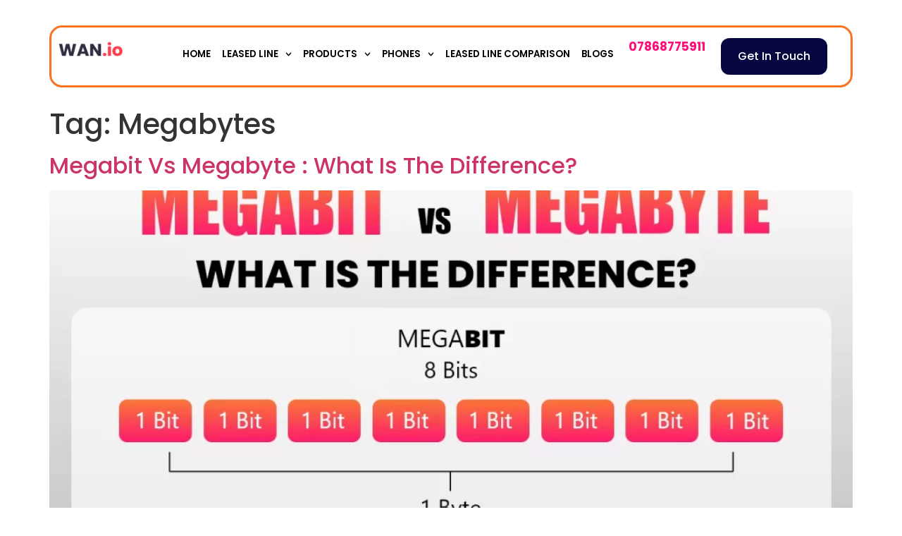

--- FILE ---
content_type: text/html; charset=UTF-8
request_url: https://www.wan.io/tag/megabytes/
body_size: 12629
content:
<!doctype html>
<html dir="ltr" lang="en-US" prefix="og: https://ogp.me/ns#">
<head>
	<meta charset="UTF-8">
	<meta name="viewport" content="width=device-width, initial-scale=1">
	<link rel="profile" href="https://gmpg.org/xfn/11">
	<title>Megabytes - Wan.io</title>

		<!-- All in One SEO 4.9.3 - aioseo.com -->
	<meta name="robots" content="max-image-preview:large" />
	<link rel="canonical" href="https://www.wan.io/tag/megabytes/" />
	<meta name="generator" content="All in One SEO (AIOSEO) 4.9.3" />
		<script type="application/ld+json" class="aioseo-schema">
			{"@context":"https:\/\/schema.org","@graph":[{"@type":"BreadcrumbList","@id":"https:\/\/www.wan.io\/tag\/megabytes\/#breadcrumblist","itemListElement":[{"@type":"ListItem","@id":"https:\/\/www.wan.io#listItem","position":1,"name":"Home","item":"https:\/\/www.wan.io","nextItem":{"@type":"ListItem","@id":"https:\/\/www.wan.io\/tag\/megabytes\/#listItem","name":"Megabytes"}},{"@type":"ListItem","@id":"https:\/\/www.wan.io\/tag\/megabytes\/#listItem","position":2,"name":"Megabytes","previousItem":{"@type":"ListItem","@id":"https:\/\/www.wan.io#listItem","name":"Home"}}]},{"@type":"CollectionPage","@id":"https:\/\/www.wan.io\/tag\/megabytes\/#collectionpage","url":"https:\/\/www.wan.io\/tag\/megabytes\/","name":"Megabytes - Wan.io","inLanguage":"en-US","isPartOf":{"@id":"https:\/\/www.wan.io\/#website"},"breadcrumb":{"@id":"https:\/\/www.wan.io\/tag\/megabytes\/#breadcrumblist"}},{"@type":"Organization","@id":"https:\/\/www.wan.io\/#organization","name":"Wan.io","description":"Broadband & Internet Services","url":"https:\/\/www.wan.io\/"},{"@type":"WebSite","@id":"https:\/\/www.wan.io\/#website","url":"https:\/\/www.wan.io\/","name":"Wan.io","description":"Broadband & Internet Services","inLanguage":"en-US","publisher":{"@id":"https:\/\/www.wan.io\/#organization"}}]}
		</script>
		<!-- All in One SEO -->

<link rel="alternate" type="application/rss+xml" title="Wan.io &raquo; Feed" href="https://www.wan.io/feed/" />
<link rel="alternate" type="application/rss+xml" title="Wan.io &raquo; Comments Feed" href="https://www.wan.io/comments/feed/" />
<link rel="alternate" type="application/rss+xml" title="Wan.io &raquo; Megabytes Tag Feed" href="https://www.wan.io/tag/megabytes/feed/" />
<style id='wp-img-auto-sizes-contain-inline-css'>
img:is([sizes=auto i],[sizes^="auto," i]){contain-intrinsic-size:3000px 1500px}
/*# sourceURL=wp-img-auto-sizes-contain-inline-css */
</style>
<style id='wp-emoji-styles-inline-css'>

	img.wp-smiley, img.emoji {
		display: inline !important;
		border: none !important;
		box-shadow: none !important;
		height: 1em !important;
		width: 1em !important;
		margin: 0 0.07em !important;
		vertical-align: -0.1em !important;
		background: none !important;
		padding: 0 !important;
	}
/*# sourceURL=wp-emoji-styles-inline-css */
</style>
<link rel='stylesheet' id='aioseo/css/src/vue/standalone/blocks/table-of-contents/global.scss-css' href='https://www.wan.io/wp-content/plugins/all-in-one-seo-pack/dist/Lite/assets/css/table-of-contents/global.e90f6d47.css?ver=4.9.3' media='all' />
<style id='global-styles-inline-css'>
:root{--wp--preset--aspect-ratio--square: 1;--wp--preset--aspect-ratio--4-3: 4/3;--wp--preset--aspect-ratio--3-4: 3/4;--wp--preset--aspect-ratio--3-2: 3/2;--wp--preset--aspect-ratio--2-3: 2/3;--wp--preset--aspect-ratio--16-9: 16/9;--wp--preset--aspect-ratio--9-16: 9/16;--wp--preset--color--black: #000000;--wp--preset--color--cyan-bluish-gray: #abb8c3;--wp--preset--color--white: #ffffff;--wp--preset--color--pale-pink: #f78da7;--wp--preset--color--vivid-red: #cf2e2e;--wp--preset--color--luminous-vivid-orange: #ff6900;--wp--preset--color--luminous-vivid-amber: #fcb900;--wp--preset--color--light-green-cyan: #7bdcb5;--wp--preset--color--vivid-green-cyan: #00d084;--wp--preset--color--pale-cyan-blue: #8ed1fc;--wp--preset--color--vivid-cyan-blue: #0693e3;--wp--preset--color--vivid-purple: #9b51e0;--wp--preset--gradient--vivid-cyan-blue-to-vivid-purple: linear-gradient(135deg,rgb(6,147,227) 0%,rgb(155,81,224) 100%);--wp--preset--gradient--light-green-cyan-to-vivid-green-cyan: linear-gradient(135deg,rgb(122,220,180) 0%,rgb(0,208,130) 100%);--wp--preset--gradient--luminous-vivid-amber-to-luminous-vivid-orange: linear-gradient(135deg,rgb(252,185,0) 0%,rgb(255,105,0) 100%);--wp--preset--gradient--luminous-vivid-orange-to-vivid-red: linear-gradient(135deg,rgb(255,105,0) 0%,rgb(207,46,46) 100%);--wp--preset--gradient--very-light-gray-to-cyan-bluish-gray: linear-gradient(135deg,rgb(238,238,238) 0%,rgb(169,184,195) 100%);--wp--preset--gradient--cool-to-warm-spectrum: linear-gradient(135deg,rgb(74,234,220) 0%,rgb(151,120,209) 20%,rgb(207,42,186) 40%,rgb(238,44,130) 60%,rgb(251,105,98) 80%,rgb(254,248,76) 100%);--wp--preset--gradient--blush-light-purple: linear-gradient(135deg,rgb(255,206,236) 0%,rgb(152,150,240) 100%);--wp--preset--gradient--blush-bordeaux: linear-gradient(135deg,rgb(254,205,165) 0%,rgb(254,45,45) 50%,rgb(107,0,62) 100%);--wp--preset--gradient--luminous-dusk: linear-gradient(135deg,rgb(255,203,112) 0%,rgb(199,81,192) 50%,rgb(65,88,208) 100%);--wp--preset--gradient--pale-ocean: linear-gradient(135deg,rgb(255,245,203) 0%,rgb(182,227,212) 50%,rgb(51,167,181) 100%);--wp--preset--gradient--electric-grass: linear-gradient(135deg,rgb(202,248,128) 0%,rgb(113,206,126) 100%);--wp--preset--gradient--midnight: linear-gradient(135deg,rgb(2,3,129) 0%,rgb(40,116,252) 100%);--wp--preset--font-size--small: 13px;--wp--preset--font-size--medium: 20px;--wp--preset--font-size--large: 36px;--wp--preset--font-size--x-large: 42px;--wp--preset--spacing--20: 0.44rem;--wp--preset--spacing--30: 0.67rem;--wp--preset--spacing--40: 1rem;--wp--preset--spacing--50: 1.5rem;--wp--preset--spacing--60: 2.25rem;--wp--preset--spacing--70: 3.38rem;--wp--preset--spacing--80: 5.06rem;--wp--preset--shadow--natural: 6px 6px 9px rgba(0, 0, 0, 0.2);--wp--preset--shadow--deep: 12px 12px 50px rgba(0, 0, 0, 0.4);--wp--preset--shadow--sharp: 6px 6px 0px rgba(0, 0, 0, 0.2);--wp--preset--shadow--outlined: 6px 6px 0px -3px rgb(255, 255, 255), 6px 6px rgb(0, 0, 0);--wp--preset--shadow--crisp: 6px 6px 0px rgb(0, 0, 0);}:root { --wp--style--global--content-size: 800px;--wp--style--global--wide-size: 1200px; }:where(body) { margin: 0; }.wp-site-blocks > .alignleft { float: left; margin-right: 2em; }.wp-site-blocks > .alignright { float: right; margin-left: 2em; }.wp-site-blocks > .aligncenter { justify-content: center; margin-left: auto; margin-right: auto; }:where(.wp-site-blocks) > * { margin-block-start: 24px; margin-block-end: 0; }:where(.wp-site-blocks) > :first-child { margin-block-start: 0; }:where(.wp-site-blocks) > :last-child { margin-block-end: 0; }:root { --wp--style--block-gap: 24px; }:root :where(.is-layout-flow) > :first-child{margin-block-start: 0;}:root :where(.is-layout-flow) > :last-child{margin-block-end: 0;}:root :where(.is-layout-flow) > *{margin-block-start: 24px;margin-block-end: 0;}:root :where(.is-layout-constrained) > :first-child{margin-block-start: 0;}:root :where(.is-layout-constrained) > :last-child{margin-block-end: 0;}:root :where(.is-layout-constrained) > *{margin-block-start: 24px;margin-block-end: 0;}:root :where(.is-layout-flex){gap: 24px;}:root :where(.is-layout-grid){gap: 24px;}.is-layout-flow > .alignleft{float: left;margin-inline-start: 0;margin-inline-end: 2em;}.is-layout-flow > .alignright{float: right;margin-inline-start: 2em;margin-inline-end: 0;}.is-layout-flow > .aligncenter{margin-left: auto !important;margin-right: auto !important;}.is-layout-constrained > .alignleft{float: left;margin-inline-start: 0;margin-inline-end: 2em;}.is-layout-constrained > .alignright{float: right;margin-inline-start: 2em;margin-inline-end: 0;}.is-layout-constrained > .aligncenter{margin-left: auto !important;margin-right: auto !important;}.is-layout-constrained > :where(:not(.alignleft):not(.alignright):not(.alignfull)){max-width: var(--wp--style--global--content-size);margin-left: auto !important;margin-right: auto !important;}.is-layout-constrained > .alignwide{max-width: var(--wp--style--global--wide-size);}body .is-layout-flex{display: flex;}.is-layout-flex{flex-wrap: wrap;align-items: center;}.is-layout-flex > :is(*, div){margin: 0;}body .is-layout-grid{display: grid;}.is-layout-grid > :is(*, div){margin: 0;}body{padding-top: 0px;padding-right: 0px;padding-bottom: 0px;padding-left: 0px;}a:where(:not(.wp-element-button)){text-decoration: underline;}:root :where(.wp-element-button, .wp-block-button__link){background-color: #32373c;border-width: 0;color: #fff;font-family: inherit;font-size: inherit;font-style: inherit;font-weight: inherit;letter-spacing: inherit;line-height: inherit;padding-top: calc(0.667em + 2px);padding-right: calc(1.333em + 2px);padding-bottom: calc(0.667em + 2px);padding-left: calc(1.333em + 2px);text-decoration: none;text-transform: inherit;}.has-black-color{color: var(--wp--preset--color--black) !important;}.has-cyan-bluish-gray-color{color: var(--wp--preset--color--cyan-bluish-gray) !important;}.has-white-color{color: var(--wp--preset--color--white) !important;}.has-pale-pink-color{color: var(--wp--preset--color--pale-pink) !important;}.has-vivid-red-color{color: var(--wp--preset--color--vivid-red) !important;}.has-luminous-vivid-orange-color{color: var(--wp--preset--color--luminous-vivid-orange) !important;}.has-luminous-vivid-amber-color{color: var(--wp--preset--color--luminous-vivid-amber) !important;}.has-light-green-cyan-color{color: var(--wp--preset--color--light-green-cyan) !important;}.has-vivid-green-cyan-color{color: var(--wp--preset--color--vivid-green-cyan) !important;}.has-pale-cyan-blue-color{color: var(--wp--preset--color--pale-cyan-blue) !important;}.has-vivid-cyan-blue-color{color: var(--wp--preset--color--vivid-cyan-blue) !important;}.has-vivid-purple-color{color: var(--wp--preset--color--vivid-purple) !important;}.has-black-background-color{background-color: var(--wp--preset--color--black) !important;}.has-cyan-bluish-gray-background-color{background-color: var(--wp--preset--color--cyan-bluish-gray) !important;}.has-white-background-color{background-color: var(--wp--preset--color--white) !important;}.has-pale-pink-background-color{background-color: var(--wp--preset--color--pale-pink) !important;}.has-vivid-red-background-color{background-color: var(--wp--preset--color--vivid-red) !important;}.has-luminous-vivid-orange-background-color{background-color: var(--wp--preset--color--luminous-vivid-orange) !important;}.has-luminous-vivid-amber-background-color{background-color: var(--wp--preset--color--luminous-vivid-amber) !important;}.has-light-green-cyan-background-color{background-color: var(--wp--preset--color--light-green-cyan) !important;}.has-vivid-green-cyan-background-color{background-color: var(--wp--preset--color--vivid-green-cyan) !important;}.has-pale-cyan-blue-background-color{background-color: var(--wp--preset--color--pale-cyan-blue) !important;}.has-vivid-cyan-blue-background-color{background-color: var(--wp--preset--color--vivid-cyan-blue) !important;}.has-vivid-purple-background-color{background-color: var(--wp--preset--color--vivid-purple) !important;}.has-black-border-color{border-color: var(--wp--preset--color--black) !important;}.has-cyan-bluish-gray-border-color{border-color: var(--wp--preset--color--cyan-bluish-gray) !important;}.has-white-border-color{border-color: var(--wp--preset--color--white) !important;}.has-pale-pink-border-color{border-color: var(--wp--preset--color--pale-pink) !important;}.has-vivid-red-border-color{border-color: var(--wp--preset--color--vivid-red) !important;}.has-luminous-vivid-orange-border-color{border-color: var(--wp--preset--color--luminous-vivid-orange) !important;}.has-luminous-vivid-amber-border-color{border-color: var(--wp--preset--color--luminous-vivid-amber) !important;}.has-light-green-cyan-border-color{border-color: var(--wp--preset--color--light-green-cyan) !important;}.has-vivid-green-cyan-border-color{border-color: var(--wp--preset--color--vivid-green-cyan) !important;}.has-pale-cyan-blue-border-color{border-color: var(--wp--preset--color--pale-cyan-blue) !important;}.has-vivid-cyan-blue-border-color{border-color: var(--wp--preset--color--vivid-cyan-blue) !important;}.has-vivid-purple-border-color{border-color: var(--wp--preset--color--vivid-purple) !important;}.has-vivid-cyan-blue-to-vivid-purple-gradient-background{background: var(--wp--preset--gradient--vivid-cyan-blue-to-vivid-purple) !important;}.has-light-green-cyan-to-vivid-green-cyan-gradient-background{background: var(--wp--preset--gradient--light-green-cyan-to-vivid-green-cyan) !important;}.has-luminous-vivid-amber-to-luminous-vivid-orange-gradient-background{background: var(--wp--preset--gradient--luminous-vivid-amber-to-luminous-vivid-orange) !important;}.has-luminous-vivid-orange-to-vivid-red-gradient-background{background: var(--wp--preset--gradient--luminous-vivid-orange-to-vivid-red) !important;}.has-very-light-gray-to-cyan-bluish-gray-gradient-background{background: var(--wp--preset--gradient--very-light-gray-to-cyan-bluish-gray) !important;}.has-cool-to-warm-spectrum-gradient-background{background: var(--wp--preset--gradient--cool-to-warm-spectrum) !important;}.has-blush-light-purple-gradient-background{background: var(--wp--preset--gradient--blush-light-purple) !important;}.has-blush-bordeaux-gradient-background{background: var(--wp--preset--gradient--blush-bordeaux) !important;}.has-luminous-dusk-gradient-background{background: var(--wp--preset--gradient--luminous-dusk) !important;}.has-pale-ocean-gradient-background{background: var(--wp--preset--gradient--pale-ocean) !important;}.has-electric-grass-gradient-background{background: var(--wp--preset--gradient--electric-grass) !important;}.has-midnight-gradient-background{background: var(--wp--preset--gradient--midnight) !important;}.has-small-font-size{font-size: var(--wp--preset--font-size--small) !important;}.has-medium-font-size{font-size: var(--wp--preset--font-size--medium) !important;}.has-large-font-size{font-size: var(--wp--preset--font-size--large) !important;}.has-x-large-font-size{font-size: var(--wp--preset--font-size--x-large) !important;}
:root :where(.wp-block-pullquote){font-size: 1.5em;line-height: 1.6;}
/*# sourceURL=global-styles-inline-css */
</style>
<link rel='stylesheet' id='hello-elementor-css' href='https://www.wan.io/wp-content/themes/hello-elementor/assets/css/reset.css?ver=3.4.5' media='all' />
<link rel='stylesheet' id='hello-elementor-theme-style-css' href='https://www.wan.io/wp-content/themes/hello-elementor/assets/css/theme.css?ver=3.4.5' media='all' />
<link rel='stylesheet' id='hello-elementor-header-footer-css' href='https://www.wan.io/wp-content/themes/hello-elementor/assets/css/header-footer.css?ver=3.4.5' media='all' />
<link rel='stylesheet' id='elementor-frontend-css' href='https://www.wan.io/wp-content/plugins/elementor/assets/css/frontend.min.css?ver=3.34.1' media='all' />
<link rel='stylesheet' id='elementor-post-6-css' href='https://www.wan.io/wp-content/uploads/elementor/css/post-6.css?ver=1768820541' media='all' />
<link rel='stylesheet' id='widget-image-css' href='https://www.wan.io/wp-content/plugins/elementor/assets/css/widget-image.min.css?ver=3.34.1' media='all' />
<link rel='stylesheet' id='widget-nav-menu-css' href='https://www.wan.io/wp-content/plugins/elementor-pro/assets/css/widget-nav-menu.min.css?ver=3.34.0' media='all' />
<link rel='stylesheet' id='widget-icon-list-css' href='https://www.wan.io/wp-content/plugins/elementor/assets/css/widget-icon-list.min.css?ver=3.34.1' media='all' />
<link rel='stylesheet' id='e-sticky-css' href='https://www.wan.io/wp-content/plugins/elementor-pro/assets/css/modules/sticky.min.css?ver=3.34.0' media='all' />
<link rel='stylesheet' id='widget-heading-css' href='https://www.wan.io/wp-content/plugins/elementor/assets/css/widget-heading.min.css?ver=3.34.1' media='all' />
<link rel='stylesheet' id='elementor-post-180-css' href='https://www.wan.io/wp-content/uploads/elementor/css/post-180.css?ver=1768820543' media='all' />
<link rel='stylesheet' id='elementor-post-218-css' href='https://www.wan.io/wp-content/uploads/elementor/css/post-218.css?ver=1768820543' media='all' />
<link rel='stylesheet' id='eael-general-css' href='https://www.wan.io/wp-content/plugins/essential-addons-for-elementor-lite/assets/front-end/css/view/general.min.css?ver=6.5.7' media='all' />
<link rel='stylesheet' id='elementor-gf-local-poppins-css' href='https://www.wan.io/wp-content/uploads/elementor/google-fonts/css/poppins.css?ver=1742387938' media='all' />
<script src="https://www.wan.io/wp-includes/js/jquery/jquery.min.js?ver=3.7.1" id="jquery-core-js"></script>
<script src="https://www.wan.io/wp-includes/js/jquery/jquery-migrate.min.js?ver=3.4.1" id="jquery-migrate-js"></script>
<link rel="https://api.w.org/" href="https://www.wan.io/wp-json/" /><link rel="alternate" title="JSON" type="application/json" href="https://www.wan.io/wp-json/wp/v2/tags/617" /><link rel="EditURI" type="application/rsd+xml" title="RSD" href="https://www.wan.io/xmlrpc.php?rsd" />
<meta name="generator" content="WordPress 6.9" />
<!-- Global site tag (gtag.js) - Google Analytics -->
<meta name="google-site-verification" content="GR5vZmzariuD_wkZ24Imd3XzTrjyzfIHvEPwvFkxMcI" />
<script>
  window.dataLayer = window.dataLayer || [];
  function gtag(){dataLayer.push(arguments);}
  gtag('js', new Date());

  gtag('config', 'UA-201233607-1');
</script>




<style>
 	.elementor-widget-text-editor p  a{
		color: #FD0F79;
		font-size: 18px;
	} 
</style>

<script async src="https://pagead2.googlesyndication.com/pagead/js/adsbygoogle.js?client=ca-pub-8349257361742746"
     crossorigin="anonymous"></script>
<meta name="publisuites-verify-code" content="aHR0cHM6Ly93d3cud2FuLmlv" /><meta name="generator" content="Elementor 3.34.1; features: e_font_icon_svg, additional_custom_breakpoints; settings: css_print_method-external, google_font-enabled, font_display-swap">
			<style>
				.e-con.e-parent:nth-of-type(n+4):not(.e-lazyloaded):not(.e-no-lazyload),
				.e-con.e-parent:nth-of-type(n+4):not(.e-lazyloaded):not(.e-no-lazyload) * {
					background-image: none !important;
				}
				@media screen and (max-height: 1024px) {
					.e-con.e-parent:nth-of-type(n+3):not(.e-lazyloaded):not(.e-no-lazyload),
					.e-con.e-parent:nth-of-type(n+3):not(.e-lazyloaded):not(.e-no-lazyload) * {
						background-image: none !important;
					}
				}
				@media screen and (max-height: 640px) {
					.e-con.e-parent:nth-of-type(n+2):not(.e-lazyloaded):not(.e-no-lazyload),
					.e-con.e-parent:nth-of-type(n+2):not(.e-lazyloaded):not(.e-no-lazyload) * {
						background-image: none !important;
					}
				}
			</style>
			<link rel="icon" href="https://www.wan.io/wp-content/uploads/2024/09/wanio-favicon.png" sizes="32x32" />
<link rel="icon" href="https://www.wan.io/wp-content/uploads/2024/09/wanio-favicon.png" sizes="192x192" />
<link rel="apple-touch-icon" href="https://www.wan.io/wp-content/uploads/2024/09/wanio-favicon.png" />
<meta name="msapplication-TileImage" content="https://www.wan.io/wp-content/uploads/2024/09/wanio-favicon.png" />
		<style id="wp-custom-css">
			/* Clipfly Review post style  */
ul#block-868c8b3b-8cf1-4d6b-ab7b-7a95ca87ac08 li :before {
    content: "★";
    display: inline-block;
    margin-right: 10px;
	  color: #ffc83d;
    outline: 1px solid #000;
}		</style>
		</head>
<body class="archive tag tag-megabytes tag-617 wp-embed-responsive wp-theme-hello-elementor hello-elementor-default elementor-default elementor-kit-6">


<a class="skip-link screen-reader-text" href="#content">Skip to content</a>

		<header data-elementor-type="header" data-elementor-id="180" class="elementor elementor-180 elementor-location-header" data-elementor-post-type="elementor_library">
			<div class="elementor-element elementor-element-8120095 header1 newicon e-con-full e-flex e-con e-parent" data-id="8120095" data-element_type="container" data-settings="{&quot;sticky&quot;:&quot;top&quot;,&quot;sticky_effects_offset&quot;:110,&quot;sticky_offset&quot;:10,&quot;sticky_on&quot;:[&quot;desktop&quot;,&quot;tablet&quot;],&quot;sticky_anchor_link_offset&quot;:0}">
		<div class="elementor-element elementor-element-a1130fa e-flex e-con-boxed e-con e-child" data-id="a1130fa" data-element_type="container">
					<div class="e-con-inner">
		<div class="elementor-element elementor-element-22b6d60 e-con-full e-flex e-con e-child" data-id="22b6d60" data-element_type="container" data-settings="{&quot;background_background&quot;:&quot;classic&quot;}">
		<div class="elementor-element elementor-element-fc4e86f e-con-full e-flex e-con e-child" data-id="fc4e86f" data-element_type="container">
				<div class="elementor-element elementor-element-7302df5 elementor-widget elementor-widget-image" data-id="7302df5" data-element_type="widget" data-widget_type="image.default">
				<div class="elementor-widget-container">
																<a href="/">
							<img width="106" height="39" src="https://www.wan.io/wp-content/uploads/2024/05/WAN.io_-1-1.png" class="attachment-full size-full wp-image-182" alt="" />								</a>
															</div>
				</div>
				</div>
		<div class="elementor-element elementor-element-9e733c2 e-con-full e-flex e-con e-child" data-id="9e733c2" data-element_type="container">
				<div class="elementor-element elementor-element-68d4890 elementor-nav-menu__align-end elementor-nav-menu--dropdown-mobile elementor-nav-menu__text-align-center elementor-nav-menu--stretch elementor-nav-menu--toggle elementor-nav-menu--burger elementor-widget elementor-widget-nav-menu" data-id="68d4890" data-element_type="widget" data-settings="{&quot;submenu_icon&quot;:{&quot;value&quot;:&quot;&lt;svg aria-hidden=\&quot;true\&quot; class=\&quot;fa-svg-chevron-down e-font-icon-svg e-fas-chevron-down\&quot; viewBox=\&quot;0 0 448 512\&quot; xmlns=\&quot;http:\/\/www.w3.org\/2000\/svg\&quot;&gt;&lt;path d=\&quot;M207.029 381.476L12.686 187.132c-9.373-9.373-9.373-24.569 0-33.941l22.667-22.667c9.357-9.357 24.522-9.375 33.901-.04L224 284.505l154.745-154.021c9.379-9.335 24.544-9.317 33.901.04l22.667 22.667c9.373 9.373 9.373 24.569 0 33.941L240.971 381.476c-9.373 9.372-24.569 9.372-33.942 0z\&quot;&gt;&lt;\/path&gt;&lt;\/svg&gt;&quot;,&quot;library&quot;:&quot;fa-solid&quot;},&quot;full_width&quot;:&quot;stretch&quot;,&quot;layout&quot;:&quot;horizontal&quot;,&quot;toggle&quot;:&quot;burger&quot;}" data-widget_type="nav-menu.default">
				<div class="elementor-widget-container">
								<nav aria-label="Menu" class="elementor-nav-menu--main elementor-nav-menu__container elementor-nav-menu--layout-horizontal e--pointer-none">
				<ul id="menu-1-68d4890" class="elementor-nav-menu"><li class="menu-item menu-item-type-custom menu-item-object-custom menu-item-191"><a href="/" class="elementor-item">Home</a></li>
<li class="menu-item menu-item-type-custom menu-item-object-custom menu-item-has-children menu-item-192"><a href="/leased-line-providers/" class="elementor-item">Leased Line</a>
<ul class="sub-menu elementor-nav-menu--dropdown">
	<li class="menu-item menu-item-type-custom menu-item-object-custom menu-item-193"><a href="/leased-line-providers/bt/" class="elementor-sub-item">Bt</a></li>
	<li class="menu-item menu-item-type-custom menu-item-object-custom menu-item-194"><a href="/leased-line-providers/cisco/" class="elementor-sub-item">Cisco</a></li>
	<li class="menu-item menu-item-type-custom menu-item-object-custom menu-item-195"><a href="/leased-line-providers/cityfibre/" class="elementor-sub-item">Cityfibre</a></li>
	<li class="menu-item menu-item-type-custom menu-item-object-custom menu-item-196"><a href="/leased-line-providers/colt/" class="elementor-sub-item">Colt</a></li>
	<li class="menu-item menu-item-type-custom menu-item-object-custom menu-item-197"><a href="/leased-line-providers/openreach/" class="elementor-sub-item">Openreach</a></li>
	<li class="menu-item menu-item-type-custom menu-item-object-custom menu-item-198"><a href="/leased-line-providers/sse-telecoms/" class="elementor-sub-item">SSE Telecoms</a></li>
	<li class="menu-item menu-item-type-custom menu-item-object-custom menu-item-199"><a href="/leased-line-providers/talktalk-business/" class="elementor-sub-item">Talktalk Business</a></li>
	<li class="menu-item menu-item-type-custom menu-item-object-custom menu-item-200"><a href="/leased-line-providers/virgin-media-business/" class="elementor-sub-item">Virgin Media Business Broadband</a></li>
	<li class="menu-item menu-item-type-custom menu-item-object-custom menu-item-201"><a href="/leased-line-providers/vodafone/" class="elementor-sub-item">Vodafone</a></li>
	<li class="menu-item menu-item-type-custom menu-item-object-custom menu-item-202"><a href="/leased-line-providers/virtual1/" class="elementor-sub-item">Virtual1</a></li>
</ul>
</li>
<li class="menu-item menu-item-type-custom menu-item-object-custom menu-item-has-children menu-item-203"><a href="/products/" class="elementor-item">Products</a>
<ul class="sub-menu elementor-nav-menu--dropdown">
	<li class="menu-item menu-item-type-custom menu-item-object-custom menu-item-204"><a href="/products/ethernet-first-mile/" class="elementor-sub-item">Ethernet</a></li>
	<li class="menu-item menu-item-type-custom menu-item-object-custom menu-item-205"><a href="/products/fibre-ethernet-leased-line/" class="elementor-sub-item">Fibre Ethernet Leased Line</a></li>
	<li class="menu-item menu-item-type-custom menu-item-object-custom menu-item-206"><a href="/products/fibre-flex-leased-line/" class="elementor-sub-item">Fibre Flex Leased Line</a></li>
	<li class="menu-item menu-item-type-custom menu-item-object-custom menu-item-382"><a href="/products/gea-eofttc/" class="elementor-sub-item">GEA/EoFTTC</a></li>
	<li class="menu-item menu-item-type-custom menu-item-object-custom menu-item-207"><a href="/products/point-to-point-leased-line/" class="elementor-sub-item">Point To Point Leased Line</a></li>
	<li class="menu-item menu-item-type-custom menu-item-object-custom menu-item-208"><a href="/products/sd-wan/" class="elementor-sub-item">SD-WAN</a></li>
</ul>
</li>
<li class="menu-item menu-item-type-custom menu-item-object-custom menu-item-has-children menu-item-209"><a href="#" class="elementor-item elementor-item-anchor">Phones</a>
<ul class="sub-menu elementor-nav-menu--dropdown">
	<li class="menu-item menu-item-type-custom menu-item-object-custom menu-item-210"><a href="/voip-phone-system/" class="elementor-sub-item">VoIP Phone System</a></li>
</ul>
</li>
<li class="menu-item menu-item-type-custom menu-item-object-custom menu-item-211"><a href="/leased-line-comparison/" class="elementor-item">Leased Line Comparison</a></li>
<li class="menu-item menu-item-type-custom menu-item-object-custom menu-item-212"><a href="/blogs/" class="elementor-item">Blogs</a></li>
</ul>			</nav>
					<div class="elementor-menu-toggle" role="button" tabindex="0" aria-label="Menu Toggle" aria-expanded="false">
			<svg aria-hidden="true" role="presentation" class="elementor-menu-toggle__icon--open e-font-icon-svg e-eicon-menu-bar" viewBox="0 0 1000 1000" xmlns="http://www.w3.org/2000/svg"><path d="M104 333H896C929 333 958 304 958 271S929 208 896 208H104C71 208 42 237 42 271S71 333 104 333ZM104 583H896C929 583 958 554 958 521S929 458 896 458H104C71 458 42 487 42 521S71 583 104 583ZM104 833H896C929 833 958 804 958 771S929 708 896 708H104C71 708 42 737 42 771S71 833 104 833Z"></path></svg><svg aria-hidden="true" role="presentation" class="elementor-menu-toggle__icon--close e-font-icon-svg e-eicon-close" viewBox="0 0 1000 1000" xmlns="http://www.w3.org/2000/svg"><path d="M742 167L500 408 258 167C246 154 233 150 217 150 196 150 179 158 167 167 154 179 150 196 150 212 150 229 154 242 171 254L408 500 167 742C138 771 138 800 167 829 196 858 225 858 254 829L496 587 738 829C750 842 767 846 783 846 800 846 817 842 829 829 842 817 846 804 846 783 846 767 842 750 829 737L588 500 833 258C863 229 863 200 833 171 804 137 775 137 742 167Z"></path></svg>		</div>
					<nav class="elementor-nav-menu--dropdown elementor-nav-menu__container" aria-hidden="true">
				<ul id="menu-2-68d4890" class="elementor-nav-menu"><li class="menu-item menu-item-type-custom menu-item-object-custom menu-item-191"><a href="/" class="elementor-item" tabindex="-1">Home</a></li>
<li class="menu-item menu-item-type-custom menu-item-object-custom menu-item-has-children menu-item-192"><a href="/leased-line-providers/" class="elementor-item" tabindex="-1">Leased Line</a>
<ul class="sub-menu elementor-nav-menu--dropdown">
	<li class="menu-item menu-item-type-custom menu-item-object-custom menu-item-193"><a href="/leased-line-providers/bt/" class="elementor-sub-item" tabindex="-1">Bt</a></li>
	<li class="menu-item menu-item-type-custom menu-item-object-custom menu-item-194"><a href="/leased-line-providers/cisco/" class="elementor-sub-item" tabindex="-1">Cisco</a></li>
	<li class="menu-item menu-item-type-custom menu-item-object-custom menu-item-195"><a href="/leased-line-providers/cityfibre/" class="elementor-sub-item" tabindex="-1">Cityfibre</a></li>
	<li class="menu-item menu-item-type-custom menu-item-object-custom menu-item-196"><a href="/leased-line-providers/colt/" class="elementor-sub-item" tabindex="-1">Colt</a></li>
	<li class="menu-item menu-item-type-custom menu-item-object-custom menu-item-197"><a href="/leased-line-providers/openreach/" class="elementor-sub-item" tabindex="-1">Openreach</a></li>
	<li class="menu-item menu-item-type-custom menu-item-object-custom menu-item-198"><a href="/leased-line-providers/sse-telecoms/" class="elementor-sub-item" tabindex="-1">SSE Telecoms</a></li>
	<li class="menu-item menu-item-type-custom menu-item-object-custom menu-item-199"><a href="/leased-line-providers/talktalk-business/" class="elementor-sub-item" tabindex="-1">Talktalk Business</a></li>
	<li class="menu-item menu-item-type-custom menu-item-object-custom menu-item-200"><a href="/leased-line-providers/virgin-media-business/" class="elementor-sub-item" tabindex="-1">Virgin Media Business Broadband</a></li>
	<li class="menu-item menu-item-type-custom menu-item-object-custom menu-item-201"><a href="/leased-line-providers/vodafone/" class="elementor-sub-item" tabindex="-1">Vodafone</a></li>
	<li class="menu-item menu-item-type-custom menu-item-object-custom menu-item-202"><a href="/leased-line-providers/virtual1/" class="elementor-sub-item" tabindex="-1">Virtual1</a></li>
</ul>
</li>
<li class="menu-item menu-item-type-custom menu-item-object-custom menu-item-has-children menu-item-203"><a href="/products/" class="elementor-item" tabindex="-1">Products</a>
<ul class="sub-menu elementor-nav-menu--dropdown">
	<li class="menu-item menu-item-type-custom menu-item-object-custom menu-item-204"><a href="/products/ethernet-first-mile/" class="elementor-sub-item" tabindex="-1">Ethernet</a></li>
	<li class="menu-item menu-item-type-custom menu-item-object-custom menu-item-205"><a href="/products/fibre-ethernet-leased-line/" class="elementor-sub-item" tabindex="-1">Fibre Ethernet Leased Line</a></li>
	<li class="menu-item menu-item-type-custom menu-item-object-custom menu-item-206"><a href="/products/fibre-flex-leased-line/" class="elementor-sub-item" tabindex="-1">Fibre Flex Leased Line</a></li>
	<li class="menu-item menu-item-type-custom menu-item-object-custom menu-item-382"><a href="/products/gea-eofttc/" class="elementor-sub-item" tabindex="-1">GEA/EoFTTC</a></li>
	<li class="menu-item menu-item-type-custom menu-item-object-custom menu-item-207"><a href="/products/point-to-point-leased-line/" class="elementor-sub-item" tabindex="-1">Point To Point Leased Line</a></li>
	<li class="menu-item menu-item-type-custom menu-item-object-custom menu-item-208"><a href="/products/sd-wan/" class="elementor-sub-item" tabindex="-1">SD-WAN</a></li>
</ul>
</li>
<li class="menu-item menu-item-type-custom menu-item-object-custom menu-item-has-children menu-item-209"><a href="#" class="elementor-item elementor-item-anchor" tabindex="-1">Phones</a>
<ul class="sub-menu elementor-nav-menu--dropdown">
	<li class="menu-item menu-item-type-custom menu-item-object-custom menu-item-210"><a href="/voip-phone-system/" class="elementor-sub-item" tabindex="-1">VoIP Phone System</a></li>
</ul>
</li>
<li class="menu-item menu-item-type-custom menu-item-object-custom menu-item-211"><a href="/leased-line-comparison/" class="elementor-item" tabindex="-1">Leased Line Comparison</a></li>
<li class="menu-item menu-item-type-custom menu-item-object-custom menu-item-212"><a href="/blogs/" class="elementor-item" tabindex="-1">Blogs</a></li>
</ul>			</nav>
						</div>
				</div>
				</div>
		<div class="elementor-element elementor-element-222f79a e-con-full e-flex e-con e-child" data-id="222f79a" data-element_type="container">
				<div class="elementor-element elementor-element-4e8be40 elementor-align-center elementor-tablet-align-start elementor-hidden-mobile elementor-icon-list--layout-traditional elementor-list-item-link-full_width elementor-widget elementor-widget-icon-list" data-id="4e8be40" data-element_type="widget" data-widget_type="icon-list.default">
				<div class="elementor-widget-container">
							<ul class="elementor-icon-list-items">
							<li class="elementor-icon-list-item">
											<a href="tel:07868775911">

											<span class="elementor-icon-list-text">07868775911</span>
											</a>
									</li>
						</ul>
						</div>
				</div>
				</div>
		<div class="elementor-element elementor-element-d7ffa97 e-con-full e-flex e-con e-child" data-id="d7ffa97" data-element_type="container">
				<div class="elementor-element elementor-element-67507bf chamantu elementor-hidden-mobile elementor-align-right elementor-widget elementor-widget-button" data-id="67507bf" data-element_type="widget" data-widget_type="button.default">
				<div class="elementor-widget-container">
									<div class="elementor-button-wrapper">
					<a class="elementor-button elementor-button-link elementor-size-sm" href="/contact-us/">
						<span class="elementor-button-content-wrapper">
									<span class="elementor-button-text">Get in touch</span>
					</span>
					</a>
				</div>
								</div>
				</div>
				</div>
				</div>
					</div>
				</div>
				</div>
				</header>
		<main id="content" class="site-main">

			<div class="page-header">
			<h1 class="entry-title">Tag: <span>Megabytes</span></h1>		</div>
	
	<div class="page-content">
					<article class="post">
				<h2 class="entry-title"><a href="https://www.wan.io/megabit-vs-megabyte/">Megabit Vs Megabyte : What Is The Difference?</a></h2><a href="https://www.wan.io/megabit-vs-megabyte/"><img fetchpriority="high" width="800" height="450" src="https://www.wan.io/wp-content/uploads/2024/06/ezgif.com-gif-maker-2023-04-29T163703.812-1024x576.webp" class="attachment-large size-large wp-post-image" alt="" decoding="async" srcset="https://www.wan.io/wp-content/uploads/2024/06/ezgif.com-gif-maker-2023-04-29T163703.812-1024x576.webp 1024w, https://www.wan.io/wp-content/uploads/2024/06/ezgif.com-gif-maker-2023-04-29T163703.812-300x169.webp 300w, https://www.wan.io/wp-content/uploads/2024/06/ezgif.com-gif-maker-2023-04-29T163703.812-768x432.webp 768w, https://www.wan.io/wp-content/uploads/2024/06/ezgif.com-gif-maker-2023-04-29T163703.812.webp 1280w" sizes="(max-width: 800px) 100vw, 800px" /></a><p>One thing that confuses people when choosing their internet connection speed is the difference between megabit (Mb) and megabyte (MB). There are many other jargons related to the internet and networking that you need to understand. But you will likely bring out interruptions if you type the wrong &#8220;b&#8221; when choosing your internet speed. You [&hellip;]</p>
			</article>
			</div>

	
</main>
		<footer data-elementor-type="footer" data-elementor-id="218" class="elementor elementor-218 elementor-location-footer" data-elementor-post-type="elementor_library">
			<div class="elementor-element elementor-element-2eef92c e-flex e-con-boxed e-con e-parent" data-id="2eef92c" data-element_type="container" data-settings="{&quot;background_background&quot;:&quot;classic&quot;}">
					<div class="e-con-inner">
		<div class="elementor-element elementor-element-c5af332 e-con-full e-flex e-con e-child" data-id="c5af332" data-element_type="container">
				<div class="elementor-element elementor-element-c5a4be5 elementor-widget elementor-widget-heading" data-id="c5a4be5" data-element_type="widget" data-widget_type="heading.default">
				<div class="elementor-widget-container">
					<span class="elementor-heading-title elementor-size-default"><a href="/">WAN.io</a></span>				</div>
				</div>
				<div class="elementor-element elementor-element-59c6ceb elementor-widget elementor-widget-text-editor" data-id="59c6ceb" data-element_type="widget" data-widget_type="text-editor.default">
				<div class="elementor-widget-container">
									<p>Wan.io strives to provide you with the best-leased line services at an affordable price. Here you can also get a comparison of the UKs leading leased line providers. </p>								</div>
				</div>
				</div>
		<div class="elementor-element elementor-element-df317c8 e-con-full e-flex e-con e-child" data-id="df317c8" data-element_type="container">
				<div class="elementor-element elementor-element-08d9011 elementor-widget elementor-widget-heading" data-id="08d9011" data-element_type="widget" data-widget_type="heading.default">
				<div class="elementor-widget-container">
					<span class="elementor-heading-title elementor-size-default">Providers</span>				</div>
				</div>
				<div class="elementor-element elementor-element-7deb1f5 footer-menu elementor-list-item-link-inline elementor-widget elementor-widget-icon-list" data-id="7deb1f5" data-element_type="widget" data-widget_type="icon-list.default">
				<div class="elementor-widget-container">
							<ul class="elementor-icon-list-items">
							<li class="elementor-icon-list-item">
											<a href="/openreach/">

											<span class="elementor-icon-list-text">Open Reach</span>
											</a>
									</li>
								<li class="elementor-icon-list-item">
											<a href="/sse-telecoms/">

											<span class="elementor-icon-list-text">SSE Telecoms</span>
											</a>
									</li>
								<li class="elementor-icon-list-item">
											<a href="/bt/">

											<span class="elementor-icon-list-text">Bt Leased Line </span>
											</a>
									</li>
								<li class="elementor-icon-list-item">
											<a href="/talktalk-business/">

											<span class="elementor-icon-list-text">Talktalk Business</span>
											</a>
									</li>
								<li class="elementor-icon-list-item">
											<a href="/virgin-media-business/">

											<span class="elementor-icon-list-text">Virgin Media Business</span>
											</a>
									</li>
						</ul>
						</div>
				</div>
				</div>
		<div class="elementor-element elementor-element-8fcb0df e-con-full e-flex e-con e-child" data-id="8fcb0df" data-element_type="container">
				<div class="elementor-element elementor-element-a38f0ea elementor-widget elementor-widget-heading" data-id="a38f0ea" data-element_type="widget" data-widget_type="heading.default">
				<div class="elementor-widget-container">
					<span class="elementor-heading-title elementor-size-default">Products</span>				</div>
				</div>
				<div class="elementor-element elementor-element-e5bbef9 footer-menu elementor-list-item-link-inline elementor-widget elementor-widget-icon-list" data-id="e5bbef9" data-element_type="widget" data-widget_type="icon-list.default">
				<div class="elementor-widget-container">
							<ul class="elementor-icon-list-items">
							<li class="elementor-icon-list-item">
											<a href="/ethernet/">

											<span class="elementor-icon-list-text">Ethernet</span>
											</a>
									</li>
								<li class="elementor-icon-list-item">
											<a href="/sd-wan/">

											<span class="elementor-icon-list-text">SD-WAN</span>
											</a>
									</li>
								<li class="elementor-icon-list-item">
											<a href="/gea-eofttc/">

											<span class="elementor-icon-list-text">GEA/EoFTTC</span>
											</a>
									</li>
								<li class="elementor-icon-list-item">
											<a href="/fibre-flex-leased-line/">

											<span class="elementor-icon-list-text">Fibre Flex Leased Line</span>
											</a>
									</li>
								<li class="elementor-icon-list-item">
											<a href="/point-to-point-leased-line/">

											<span class="elementor-icon-list-text">Point To Point Leased Line</span>
											</a>
									</li>
						</ul>
						</div>
				</div>
				</div>
		<div class="elementor-element elementor-element-3c6e24f e-con-full e-flex e-con e-child" data-id="3c6e24f" data-element_type="container">
				<div class="elementor-element elementor-element-13c15f9 elementor-widget elementor-widget-heading" data-id="13c15f9" data-element_type="widget" data-widget_type="heading.default">
				<div class="elementor-widget-container">
					<span class="elementor-heading-title elementor-size-default">Company</span>				</div>
				</div>
				<div class="elementor-element elementor-element-8c9ef54 footer-menu elementor-list-item-link-inline elementor-widget elementor-widget-icon-list" data-id="8c9ef54" data-element_type="widget" data-widget_type="icon-list.default">
				<div class="elementor-widget-container">
							<ul class="elementor-icon-list-items">
							<li class="elementor-icon-list-item">
											<a href="/about-us/">

												<span class="elementor-icon-list-icon">
							<svg aria-hidden="true" class="e-font-icon-svg e-fas-info-circle" viewBox="0 0 512 512" xmlns="http://www.w3.org/2000/svg"><path d="M256 8C119.043 8 8 119.083 8 256c0 136.997 111.043 248 248 248s248-111.003 248-248C504 119.083 392.957 8 256 8zm0 110c23.196 0 42 18.804 42 42s-18.804 42-42 42-42-18.804-42-42 18.804-42 42-42zm56 254c0 6.627-5.373 12-12 12h-88c-6.627 0-12-5.373-12-12v-24c0-6.627 5.373-12 12-12h12v-64h-12c-6.627 0-12-5.373-12-12v-24c0-6.627 5.373-12 12-12h64c6.627 0 12 5.373 12 12v100h12c6.627 0 12 5.373 12 12v24z"></path></svg>						</span>
										<span class="elementor-icon-list-text">About Us</span>
											</a>
									</li>
								<li class="elementor-icon-list-item">
											<a href="/contact-us/">

												<span class="elementor-icon-list-icon">
							<svg aria-hidden="true" class="e-font-icon-svg e-far-address-card" viewBox="0 0 576 512" xmlns="http://www.w3.org/2000/svg"><path d="M528 32H48C21.5 32 0 53.5 0 80v352c0 26.5 21.5 48 48 48h480c26.5 0 48-21.5 48-48V80c0-26.5-21.5-48-48-48zm0 400H48V80h480v352zM208 256c35.3 0 64-28.7 64-64s-28.7-64-64-64-64 28.7-64 64 28.7 64 64 64zm-89.6 128h179.2c12.4 0 22.4-8.6 22.4-19.2v-19.2c0-31.8-30.1-57.6-67.2-57.6-10.8 0-18.7 8-44.8 8-26.9 0-33.4-8-44.8-8-37.1 0-67.2 25.8-67.2 57.6v19.2c0 10.6 10 19.2 22.4 19.2zM360 320h112c4.4 0 8-3.6 8-8v-16c0-4.4-3.6-8-8-8H360c-4.4 0-8 3.6-8 8v16c0 4.4 3.6 8 8 8zm0-64h112c4.4 0 8-3.6 8-8v-16c0-4.4-3.6-8-8-8H360c-4.4 0-8 3.6-8 8v16c0 4.4 3.6 8 8 8zm0-64h112c4.4 0 8-3.6 8-8v-16c0-4.4-3.6-8-8-8H360c-4.4 0-8 3.6-8 8v16c0 4.4 3.6 8 8 8z"></path></svg>						</span>
										<span class="elementor-icon-list-text">Contact Us</span>
											</a>
									</li>
								<li class="elementor-icon-list-item">
											<a href="mailto:zayne.z@fullduplex.co.uk">

												<span class="elementor-icon-list-icon">
							<svg aria-hidden="true" class="e-font-icon-svg e-far-envelope" viewBox="0 0 512 512" xmlns="http://www.w3.org/2000/svg"><path d="M464 64H48C21.49 64 0 85.49 0 112v288c0 26.51 21.49 48 48 48h416c26.51 0 48-21.49 48-48V112c0-26.51-21.49-48-48-48zm0 48v40.805c-22.422 18.259-58.168 46.651-134.587 106.49-16.841 13.247-50.201 45.072-73.413 44.701-23.208.375-56.579-31.459-73.413-44.701C106.18 199.465 70.425 171.067 48 152.805V112h416zM48 400V214.398c22.914 18.251 55.409 43.862 104.938 82.646 21.857 17.205 60.134 55.186 103.062 54.955 42.717.231 80.509-37.199 103.053-54.947 49.528-38.783 82.032-64.401 104.947-82.653V400H48z"></path></svg>						</span>
										<span class="elementor-icon-list-text">Email Us</span>
											</a>
									</li>
						</ul>
						</div>
				</div>
				</div>
					</div>
				</div>
		<div class="elementor-element elementor-element-7b19e08 e-flex e-con-boxed e-con e-parent" data-id="7b19e08" data-element_type="container" data-settings="{&quot;background_background&quot;:&quot;classic&quot;}">
					<div class="e-con-inner">
		<div class="elementor-element elementor-element-5c26fb3 e-con-full e-flex e-con e-child" data-id="5c26fb3" data-element_type="container">
		<div class="elementor-element elementor-element-38f3d83 e-con-full e-flex e-con e-child" data-id="38f3d83" data-element_type="container">
		<div class="elementor-element elementor-element-1f0eb0f e-con-full e-flex e-con e-child" data-id="1f0eb0f" data-element_type="container">
				<div class="elementor-element elementor-element-56e890e elementor-widget elementor-widget-text-editor" data-id="56e890e" data-element_type="widget" data-widget_type="text-editor.default">
				<div class="elementor-widget-container">
									All rights reserved by <a href="https://wan.io/"><strong><span style="color: #ffffff;">Wan.io</span></strong></a> 2021								</div>
				</div>
				</div>
		<div class="elementor-element elementor-element-7c5fa06 e-con-full e-flex e-con e-child" data-id="7c5fa06" data-element_type="container">
				<div class="elementor-element elementor-element-d4caadf elementor-widget elementor-widget-text-editor" data-id="d4caadf" data-element_type="widget" data-widget_type="text-editor.default">
				<div class="elementor-widget-container">
									<a style="color: #C2C2C2 !important;" href="https://wan.io/privacy-and-cookies-policy/">Privacy Policy</a> | Terms &amp; Conditions								</div>
				</div>
				</div>
				</div>
				</div>
					</div>
				</div>
				</footer>
		
<script type="speculationrules">
{"prefetch":[{"source":"document","where":{"and":[{"href_matches":"/*"},{"not":{"href_matches":["/wp-*.php","/wp-admin/*","/wp-content/uploads/*","/wp-content/*","/wp-content/plugins/*","/wp-content/themes/hello-elementor/*","/*\\?(.+)"]}},{"not":{"selector_matches":"a[rel~=\"nofollow\"]"}},{"not":{"selector_matches":".no-prefetch, .no-prefetch a"}}]},"eagerness":"conservative"}]}
</script>
			<script>
				const lazyloadRunObserver = () => {
					const lazyloadBackgrounds = document.querySelectorAll( `.e-con.e-parent:not(.e-lazyloaded)` );
					const lazyloadBackgroundObserver = new IntersectionObserver( ( entries ) => {
						entries.forEach( ( entry ) => {
							if ( entry.isIntersecting ) {
								let lazyloadBackground = entry.target;
								if( lazyloadBackground ) {
									lazyloadBackground.classList.add( 'e-lazyloaded' );
								}
								lazyloadBackgroundObserver.unobserve( entry.target );
							}
						});
					}, { rootMargin: '200px 0px 200px 0px' } );
					lazyloadBackgrounds.forEach( ( lazyloadBackground ) => {
						lazyloadBackgroundObserver.observe( lazyloadBackground );
					} );
				};
				const events = [
					'DOMContentLoaded',
					'elementor/lazyload/observe',
				];
				events.forEach( ( event ) => {
					document.addEventListener( event, lazyloadRunObserver );
				} );
			</script>
			<script src="https://www.wan.io/wp-content/themes/hello-elementor/assets/js/hello-frontend.js?ver=3.4.5" id="hello-theme-frontend-js"></script>
<script src="https://www.wan.io/wp-content/plugins/elementor/assets/js/webpack.runtime.min.js?ver=3.34.1" id="elementor-webpack-runtime-js"></script>
<script src="https://www.wan.io/wp-content/plugins/elementor/assets/js/frontend-modules.min.js?ver=3.34.1" id="elementor-frontend-modules-js"></script>
<script src="https://www.wan.io/wp-includes/js/jquery/ui/core.min.js?ver=1.13.3" id="jquery-ui-core-js"></script>
<script id="elementor-frontend-js-extra">
var EAELImageMaskingConfig = {"svg_dir_url":"https://www.wan.io/wp-content/plugins/essential-addons-for-elementor-lite/assets/front-end/img/image-masking/svg-shapes/"};
//# sourceURL=elementor-frontend-js-extra
</script>
<script id="elementor-frontend-js-before">
var elementorFrontendConfig = {"environmentMode":{"edit":false,"wpPreview":false,"isScriptDebug":false},"i18n":{"shareOnFacebook":"Share on Facebook","shareOnTwitter":"Share on Twitter","pinIt":"Pin it","download":"Download","downloadImage":"Download image","fullscreen":"Fullscreen","zoom":"Zoom","share":"Share","playVideo":"Play Video","previous":"Previous","next":"Next","close":"Close","a11yCarouselPrevSlideMessage":"Previous slide","a11yCarouselNextSlideMessage":"Next slide","a11yCarouselFirstSlideMessage":"This is the first slide","a11yCarouselLastSlideMessage":"This is the last slide","a11yCarouselPaginationBulletMessage":"Go to slide"},"is_rtl":false,"breakpoints":{"xs":0,"sm":480,"md":768,"lg":1025,"xl":1440,"xxl":1600},"responsive":{"breakpoints":{"mobile":{"label":"Mobile Portrait","value":767,"default_value":767,"direction":"max","is_enabled":true},"mobile_extra":{"label":"Mobile Landscape","value":880,"default_value":880,"direction":"max","is_enabled":false},"tablet":{"label":"Tablet Portrait","value":1024,"default_value":1024,"direction":"max","is_enabled":true},"tablet_extra":{"label":"Tablet Landscape","value":1200,"default_value":1200,"direction":"max","is_enabled":false},"laptop":{"label":"Laptop","value":1366,"default_value":1366,"direction":"max","is_enabled":false},"widescreen":{"label":"Widescreen","value":2400,"default_value":2400,"direction":"min","is_enabled":false}},"hasCustomBreakpoints":false},"version":"3.34.1","is_static":false,"experimentalFeatures":{"e_font_icon_svg":true,"additional_custom_breakpoints":true,"container":true,"theme_builder_v2":true,"hello-theme-header-footer":true,"nested-elements":true,"home_screen":true,"global_classes_should_enforce_capabilities":true,"e_variables":true,"cloud-library":true,"e_opt_in_v4_page":true,"e_interactions":true,"import-export-customization":true,"e_pro_variables":true},"urls":{"assets":"https:\/\/www.wan.io\/wp-content\/plugins\/elementor\/assets\/","ajaxurl":"https:\/\/www.wan.io\/wp-admin\/admin-ajax.php","uploadUrl":"https:\/\/www.wan.io\/wp-content\/uploads"},"nonces":{"floatingButtonsClickTracking":"5ce1d1d682"},"swiperClass":"swiper","settings":{"editorPreferences":[]},"kit":{"active_breakpoints":["viewport_mobile","viewport_tablet"],"global_image_lightbox":"yes","lightbox_enable_counter":"yes","lightbox_enable_fullscreen":"yes","lightbox_enable_zoom":"yes","lightbox_enable_share":"yes","lightbox_title_src":"title","lightbox_description_src":"description","hello_header_logo_type":"title","hello_header_menu_layout":"horizontal","hello_footer_logo_type":"logo"},"post":{"id":0,"title":"Megabytes - Wan.io","excerpt":""}};
//# sourceURL=elementor-frontend-js-before
</script>
<script src="https://www.wan.io/wp-content/plugins/elementor/assets/js/frontend.min.js?ver=3.34.1" id="elementor-frontend-js"></script>
<script src="https://www.wan.io/wp-content/plugins/elementor-pro/assets/lib/smartmenus/jquery.smartmenus.min.js?ver=1.2.1" id="smartmenus-js"></script>
<script src="https://www.wan.io/wp-content/plugins/elementor-pro/assets/lib/sticky/jquery.sticky.min.js?ver=3.34.0" id="e-sticky-js"></script>
<script id="eael-general-js-extra">
var localize = {"ajaxurl":"https://www.wan.io/wp-admin/admin-ajax.php","nonce":"8477314f2d","i18n":{"added":"Added ","compare":"Compare","loading":"Loading..."},"eael_translate_text":{"required_text":"is a required field","invalid_text":"Invalid","billing_text":"Billing","shipping_text":"Shipping","fg_mfp_counter_text":"of"},"page_permalink":"https://www.wan.io/megabit-vs-megabyte/","cart_redirectition":"","cart_page_url":"","el_breakpoints":{"mobile":{"label":"Mobile Portrait","value":767,"default_value":767,"direction":"max","is_enabled":true},"mobile_extra":{"label":"Mobile Landscape","value":880,"default_value":880,"direction":"max","is_enabled":false},"tablet":{"label":"Tablet Portrait","value":1024,"default_value":1024,"direction":"max","is_enabled":true},"tablet_extra":{"label":"Tablet Landscape","value":1200,"default_value":1200,"direction":"max","is_enabled":false},"laptop":{"label":"Laptop","value":1366,"default_value":1366,"direction":"max","is_enabled":false},"widescreen":{"label":"Widescreen","value":2400,"default_value":2400,"direction":"min","is_enabled":false}}};
//# sourceURL=eael-general-js-extra
</script>
<script src="https://www.wan.io/wp-content/plugins/essential-addons-for-elementor-lite/assets/front-end/js/view/general.min.js?ver=6.5.7" id="eael-general-js"></script>
<script src="https://www.wan.io/wp-content/plugins/elementor-pro/assets/js/webpack-pro.runtime.min.js?ver=3.34.0" id="elementor-pro-webpack-runtime-js"></script>
<script src="https://www.wan.io/wp-includes/js/dist/hooks.min.js?ver=dd5603f07f9220ed27f1" id="wp-hooks-js"></script>
<script src="https://www.wan.io/wp-includes/js/dist/i18n.min.js?ver=c26c3dc7bed366793375" id="wp-i18n-js"></script>
<script id="wp-i18n-js-after">
wp.i18n.setLocaleData( { 'text direction\u0004ltr': [ 'ltr' ] } );
//# sourceURL=wp-i18n-js-after
</script>
<script id="elementor-pro-frontend-js-before">
var ElementorProFrontendConfig = {"ajaxurl":"https:\/\/www.wan.io\/wp-admin\/admin-ajax.php","nonce":"fb362e2df3","urls":{"assets":"https:\/\/www.wan.io\/wp-content\/plugins\/elementor-pro\/assets\/","rest":"https:\/\/www.wan.io\/wp-json\/"},"settings":{"lazy_load_background_images":true},"popup":{"hasPopUps":false},"shareButtonsNetworks":{"facebook":{"title":"Facebook","has_counter":true},"twitter":{"title":"Twitter"},"linkedin":{"title":"LinkedIn","has_counter":true},"pinterest":{"title":"Pinterest","has_counter":true},"reddit":{"title":"Reddit","has_counter":true},"vk":{"title":"VK","has_counter":true},"odnoklassniki":{"title":"OK","has_counter":true},"tumblr":{"title":"Tumblr"},"digg":{"title":"Digg"},"skype":{"title":"Skype"},"stumbleupon":{"title":"StumbleUpon","has_counter":true},"mix":{"title":"Mix"},"telegram":{"title":"Telegram"},"pocket":{"title":"Pocket","has_counter":true},"xing":{"title":"XING","has_counter":true},"whatsapp":{"title":"WhatsApp"},"email":{"title":"Email"},"print":{"title":"Print"},"x-twitter":{"title":"X"},"threads":{"title":"Threads"}},"facebook_sdk":{"lang":"en_US","app_id":""},"lottie":{"defaultAnimationUrl":"https:\/\/www.wan.io\/wp-content\/plugins\/elementor-pro\/modules\/lottie\/assets\/animations\/default.json"}};
//# sourceURL=elementor-pro-frontend-js-before
</script>
<script src="https://www.wan.io/wp-content/plugins/elementor-pro/assets/js/frontend.min.js?ver=3.34.0" id="elementor-pro-frontend-js"></script>
<script src="https://www.wan.io/wp-content/plugins/elementor-pro/assets/js/elements-handlers.min.js?ver=3.34.0" id="pro-elements-handlers-js"></script>
<script id="wp-emoji-settings" type="application/json">
{"baseUrl":"https://s.w.org/images/core/emoji/17.0.2/72x72/","ext":".png","svgUrl":"https://s.w.org/images/core/emoji/17.0.2/svg/","svgExt":".svg","source":{"concatemoji":"https://www.wan.io/wp-includes/js/wp-emoji-release.min.js?ver=6.9"}}
</script>
<script type="module">
/*! This file is auto-generated */
const a=JSON.parse(document.getElementById("wp-emoji-settings").textContent),o=(window._wpemojiSettings=a,"wpEmojiSettingsSupports"),s=["flag","emoji"];function i(e){try{var t={supportTests:e,timestamp:(new Date).valueOf()};sessionStorage.setItem(o,JSON.stringify(t))}catch(e){}}function c(e,t,n){e.clearRect(0,0,e.canvas.width,e.canvas.height),e.fillText(t,0,0);t=new Uint32Array(e.getImageData(0,0,e.canvas.width,e.canvas.height).data);e.clearRect(0,0,e.canvas.width,e.canvas.height),e.fillText(n,0,0);const a=new Uint32Array(e.getImageData(0,0,e.canvas.width,e.canvas.height).data);return t.every((e,t)=>e===a[t])}function p(e,t){e.clearRect(0,0,e.canvas.width,e.canvas.height),e.fillText(t,0,0);var n=e.getImageData(16,16,1,1);for(let e=0;e<n.data.length;e++)if(0!==n.data[e])return!1;return!0}function u(e,t,n,a){switch(t){case"flag":return n(e,"\ud83c\udff3\ufe0f\u200d\u26a7\ufe0f","\ud83c\udff3\ufe0f\u200b\u26a7\ufe0f")?!1:!n(e,"\ud83c\udde8\ud83c\uddf6","\ud83c\udde8\u200b\ud83c\uddf6")&&!n(e,"\ud83c\udff4\udb40\udc67\udb40\udc62\udb40\udc65\udb40\udc6e\udb40\udc67\udb40\udc7f","\ud83c\udff4\u200b\udb40\udc67\u200b\udb40\udc62\u200b\udb40\udc65\u200b\udb40\udc6e\u200b\udb40\udc67\u200b\udb40\udc7f");case"emoji":return!a(e,"\ud83e\u1fac8")}return!1}function f(e,t,n,a){let r;const o=(r="undefined"!=typeof WorkerGlobalScope&&self instanceof WorkerGlobalScope?new OffscreenCanvas(300,150):document.createElement("canvas")).getContext("2d",{willReadFrequently:!0}),s=(o.textBaseline="top",o.font="600 32px Arial",{});return e.forEach(e=>{s[e]=t(o,e,n,a)}),s}function r(e){var t=document.createElement("script");t.src=e,t.defer=!0,document.head.appendChild(t)}a.supports={everything:!0,everythingExceptFlag:!0},new Promise(t=>{let n=function(){try{var e=JSON.parse(sessionStorage.getItem(o));if("object"==typeof e&&"number"==typeof e.timestamp&&(new Date).valueOf()<e.timestamp+604800&&"object"==typeof e.supportTests)return e.supportTests}catch(e){}return null}();if(!n){if("undefined"!=typeof Worker&&"undefined"!=typeof OffscreenCanvas&&"undefined"!=typeof URL&&URL.createObjectURL&&"undefined"!=typeof Blob)try{var e="postMessage("+f.toString()+"("+[JSON.stringify(s),u.toString(),c.toString(),p.toString()].join(",")+"));",a=new Blob([e],{type:"text/javascript"});const r=new Worker(URL.createObjectURL(a),{name:"wpTestEmojiSupports"});return void(r.onmessage=e=>{i(n=e.data),r.terminate(),t(n)})}catch(e){}i(n=f(s,u,c,p))}t(n)}).then(e=>{for(const n in e)a.supports[n]=e[n],a.supports.everything=a.supports.everything&&a.supports[n],"flag"!==n&&(a.supports.everythingExceptFlag=a.supports.everythingExceptFlag&&a.supports[n]);var t;a.supports.everythingExceptFlag=a.supports.everythingExceptFlag&&!a.supports.flag,a.supports.everything||((t=a.source||{}).concatemoji?r(t.concatemoji):t.wpemoji&&t.twemoji&&(r(t.twemoji),r(t.wpemoji)))});
//# sourceURL=https://www.wan.io/wp-includes/js/wp-emoji-loader.min.js
</script>

</body>
</html>


--- FILE ---
content_type: text/html; charset=utf-8
request_url: https://www.google.com/recaptcha/api2/aframe
body_size: 267
content:
<!DOCTYPE HTML><html><head><meta http-equiv="content-type" content="text/html; charset=UTF-8"></head><body><script nonce="uZY3ZwZODZazrnYsfnPT4g">/** Anti-fraud and anti-abuse applications only. See google.com/recaptcha */ try{var clients={'sodar':'https://pagead2.googlesyndication.com/pagead/sodar?'};window.addEventListener("message",function(a){try{if(a.source===window.parent){var b=JSON.parse(a.data);var c=clients[b['id']];if(c){var d=document.createElement('img');d.src=c+b['params']+'&rc='+(localStorage.getItem("rc::a")?sessionStorage.getItem("rc::b"):"");window.document.body.appendChild(d);sessionStorage.setItem("rc::e",parseInt(sessionStorage.getItem("rc::e")||0)+1);localStorage.setItem("rc::h",'1769030290045');}}}catch(b){}});window.parent.postMessage("_grecaptcha_ready", "*");}catch(b){}</script></body></html>

--- FILE ---
content_type: text/css
request_url: https://www.wan.io/wp-content/uploads/elementor/css/post-180.css?ver=1768820543
body_size: 1873
content:
.elementor-180 .elementor-element.elementor-element-8120095{--display:flex;--flex-direction:row;--container-widget-width:calc( ( 1 - var( --container-widget-flex-grow ) ) * 100% );--container-widget-height:100%;--container-widget-flex-grow:1;--container-widget-align-self:stretch;--flex-wrap-mobile:wrap;--align-items:stretch;--gap:10px 10px;--row-gap:10px;--column-gap:10px;--margin-top:16px;--margin-bottom:0px;--margin-left:0px;--margin-right:0px;--z-index:13;}.elementor-180 .elementor-element.elementor-element-a1130fa{--display:flex;--justify-content:center;}.elementor-180 .elementor-element.elementor-element-22b6d60{--display:flex;--flex-direction:row;--container-widget-width:calc( ( 1 - var( --container-widget-flex-grow ) ) * 100% );--container-widget-height:100%;--container-widget-flex-grow:1;--container-widget-align-self:stretch;--flex-wrap-mobile:wrap;--align-items:stretch;--gap:10px 10px;--row-gap:10px;--column-gap:10px;border-style:solid;--border-style:solid;border-color:#F97420;--border-color:#F97420;--border-radius:18px 18px 18px 18px;--padding-top:5px;--padding-bottom:5px;--padding-left:0px;--padding-right:0px;}.elementor-180 .elementor-element.elementor-element-22b6d60:not(.elementor-motion-effects-element-type-background), .elementor-180 .elementor-element.elementor-element-22b6d60 > .elementor-motion-effects-container > .elementor-motion-effects-layer{background-color:#FFFFFF;}.elementor-180 .elementor-element.elementor-element-fc4e86f{--display:flex;--justify-content:center;}.elementor-widget-image .widget-image-caption{color:var( --e-global-color-text );font-family:var( --e-global-typography-text-font-family ), Sans-serif;font-weight:var( --e-global-typography-text-font-weight );}.elementor-180 .elementor-element.elementor-element-7302df5 > .elementor-widget-container{margin:0px 24px 0px 0px;}.elementor-180 .elementor-element.elementor-element-7302df5 img{width:100vw;max-width:100%;border-radius:0px 0px 0px 0px;}.elementor-180 .elementor-element.elementor-element-9e733c2{--display:flex;--justify-content:center;}.elementor-widget-nav-menu .elementor-nav-menu .elementor-item{font-family:var( --e-global-typography-primary-font-family ), Sans-serif;font-weight:var( --e-global-typography-primary-font-weight );}.elementor-widget-nav-menu .elementor-nav-menu--main .elementor-item{color:var( --e-global-color-text );fill:var( --e-global-color-text );}.elementor-widget-nav-menu .elementor-nav-menu--main .elementor-item:hover,
					.elementor-widget-nav-menu .elementor-nav-menu--main .elementor-item.elementor-item-active,
					.elementor-widget-nav-menu .elementor-nav-menu--main .elementor-item.highlighted,
					.elementor-widget-nav-menu .elementor-nav-menu--main .elementor-item:focus{color:var( --e-global-color-accent );fill:var( --e-global-color-accent );}.elementor-widget-nav-menu .elementor-nav-menu--main:not(.e--pointer-framed) .elementor-item:before,
					.elementor-widget-nav-menu .elementor-nav-menu--main:not(.e--pointer-framed) .elementor-item:after{background-color:var( --e-global-color-accent );}.elementor-widget-nav-menu .e--pointer-framed .elementor-item:before,
					.elementor-widget-nav-menu .e--pointer-framed .elementor-item:after{border-color:var( --e-global-color-accent );}.elementor-widget-nav-menu{--e-nav-menu-divider-color:var( --e-global-color-text );}.elementor-widget-nav-menu .elementor-nav-menu--dropdown .elementor-item, .elementor-widget-nav-menu .elementor-nav-menu--dropdown  .elementor-sub-item{font-family:var( --e-global-typography-accent-font-family ), Sans-serif;font-weight:var( --e-global-typography-accent-font-weight );}.elementor-180 .elementor-element.elementor-element-68d4890 .elementor-menu-toggle{margin:0 auto;}.elementor-180 .elementor-element.elementor-element-68d4890 .elementor-nav-menu .elementor-item{font-family:"Poppins", Sans-serif;font-size:13.25px;font-weight:600;text-transform:uppercase;}.elementor-180 .elementor-element.elementor-element-68d4890 .elementor-nav-menu--main .elementor-item{color:#000000;fill:#000000;padding-left:8px;padding-right:8px;}.elementor-180 .elementor-element.elementor-element-68d4890 .elementor-nav-menu--main .elementor-item:hover,
					.elementor-180 .elementor-element.elementor-element-68d4890 .elementor-nav-menu--main .elementor-item.elementor-item-active,
					.elementor-180 .elementor-element.elementor-element-68d4890 .elementor-nav-menu--main .elementor-item.highlighted,
					.elementor-180 .elementor-element.elementor-element-68d4890 .elementor-nav-menu--main .elementor-item:focus{color:#000000;fill:#000000;}.elementor-180 .elementor-element.elementor-element-68d4890 .elementor-nav-menu--dropdown a, .elementor-180 .elementor-element.elementor-element-68d4890 .elementor-menu-toggle{color:#FFFFFF;fill:#FFFFFF;}.elementor-180 .elementor-element.elementor-element-68d4890 .elementor-nav-menu--dropdown{background-color:#000000;}.elementor-180 .elementor-element.elementor-element-68d4890 .elementor-nav-menu--dropdown a:hover,
					.elementor-180 .elementor-element.elementor-element-68d4890 .elementor-nav-menu--dropdown a:focus,
					.elementor-180 .elementor-element.elementor-element-68d4890 .elementor-nav-menu--dropdown a.elementor-item-active,
					.elementor-180 .elementor-element.elementor-element-68d4890 .elementor-nav-menu--dropdown a.highlighted,
					.elementor-180 .elementor-element.elementor-element-68d4890 .elementor-menu-toggle:hover,
					.elementor-180 .elementor-element.elementor-element-68d4890 .elementor-menu-toggle:focus{color:#FFFFFF;}.elementor-180 .elementor-element.elementor-element-68d4890 .elementor-nav-menu--dropdown a:hover,
					.elementor-180 .elementor-element.elementor-element-68d4890 .elementor-nav-menu--dropdown a:focus,
					.elementor-180 .elementor-element.elementor-element-68d4890 .elementor-nav-menu--dropdown a.elementor-item-active,
					.elementor-180 .elementor-element.elementor-element-68d4890 .elementor-nav-menu--dropdown a.highlighted{background-color:#00D9A7;}.elementor-180 .elementor-element.elementor-element-68d4890 .elementor-nav-menu--dropdown a.elementor-item-active{color:#FFFFFF;background-color:#00D9A7;}.elementor-180 .elementor-element.elementor-element-68d4890 .elementor-nav-menu--dropdown .elementor-item, .elementor-180 .elementor-element.elementor-element-68d4890 .elementor-nav-menu--dropdown  .elementor-sub-item{font-size:13px;}.elementor-180 .elementor-element.elementor-element-68d4890 .elementor-nav-menu--dropdown li:not(:last-child){border-style:solid;border-color:#00D9A785;border-bottom-width:1px;}.elementor-180 .elementor-element.elementor-element-68d4890 div.elementor-menu-toggle{color:#FD2567;}.elementor-180 .elementor-element.elementor-element-68d4890 div.elementor-menu-toggle svg{fill:#FD2567;}.elementor-180 .elementor-element.elementor-element-68d4890 div.elementor-menu-toggle:hover, .elementor-180 .elementor-element.elementor-element-68d4890 div.elementor-menu-toggle:focus{color:#FD2567;}.elementor-180 .elementor-element.elementor-element-68d4890 div.elementor-menu-toggle:hover svg, .elementor-180 .elementor-element.elementor-element-68d4890 div.elementor-menu-toggle:focus svg{fill:#FD2567;}.elementor-180 .elementor-element.elementor-element-68d4890{--nav-menu-icon-size:35px;}.elementor-180 .elementor-element.elementor-element-222f79a{--display:flex;--justify-content:center;}.elementor-widget-icon-list .elementor-icon-list-item:not(:last-child):after{border-color:var( --e-global-color-text );}.elementor-widget-icon-list .elementor-icon-list-icon i{color:var( --e-global-color-primary );}.elementor-widget-icon-list .elementor-icon-list-icon svg{fill:var( --e-global-color-primary );}.elementor-widget-icon-list .elementor-icon-list-item > .elementor-icon-list-text, .elementor-widget-icon-list .elementor-icon-list-item > a{font-family:var( --e-global-typography-text-font-family ), Sans-serif;font-weight:var( --e-global-typography-text-font-weight );}.elementor-widget-icon-list .elementor-icon-list-text{color:var( --e-global-color-secondary );}.elementor-180 .elementor-element.elementor-element-4e8be40 .elementor-icon-list-icon i{transition:color 0.3s;}.elementor-180 .elementor-element.elementor-element-4e8be40 .elementor-icon-list-icon svg{transition:fill 0.3s;}.elementor-180 .elementor-element.elementor-element-4e8be40{--e-icon-list-icon-size:14px;--icon-vertical-offset:0px;}.elementor-180 .elementor-element.elementor-element-4e8be40 .elementor-icon-list-item > .elementor-icon-list-text, .elementor-180 .elementor-element.elementor-element-4e8be40 .elementor-icon-list-item > a{font-family:"Poppins", Sans-serif;font-size:17px;font-weight:700;}.elementor-180 .elementor-element.elementor-element-4e8be40 .elementor-icon-list-text{color:#FD0F79;transition:color 0.3s;}.elementor-180 .elementor-element.elementor-element-d7ffa97{--display:flex;--justify-content:center;}.elementor-widget-button .elementor-button{background-color:var( --e-global-color-accent );font-family:var( --e-global-typography-accent-font-family ), Sans-serif;font-weight:var( --e-global-typography-accent-font-weight );}.elementor-180 .elementor-element.elementor-element-67507bf .elementor-button{background-color:#060640;font-family:"Poppins", Sans-serif;font-size:16px;font-weight:500;text-transform:capitalize;fill:#FFFFFF;color:#FFFFFF;border-radius:12px 12px 12px 12px;padding:18px 24px 18px 24px;}.elementor-theme-builder-content-area{height:400px;}.elementor-location-header:before, .elementor-location-footer:before{content:"";display:table;clear:both;}@media(max-width:1024px){.elementor-180 .elementor-element.elementor-element-8120095{--padding-top:0px;--padding-bottom:0px;--padding-left:10px;--padding-right:10px;}.elementor-180 .elementor-element.elementor-element-a1130fa{--padding-top:0px;--padding-bottom:0px;--padding-left:0px;--padding-right:0px;}.elementor-180 .elementor-element.elementor-element-22b6d60{--flex-wrap:wrap;}.elementor-180 .elementor-element.elementor-element-7302df5 img{width:100vw;max-width:100%;}.elementor-180 .elementor-element.elementor-element-68d4890 > .elementor-widget-container{margin:0% 0% 0% 0%;}.elementor-180 .elementor-element.elementor-element-68d4890 .elementor-nav-menu .elementor-item{font-size:12px;}.elementor-180 .elementor-element.elementor-element-68d4890 .elementor-nav-menu--main .elementor-item{padding-left:6px;padding-right:6px;}.elementor-180 .elementor-element.elementor-element-68d4890 .elementor-nav-menu--dropdown .elementor-item, .elementor-180 .elementor-element.elementor-element-68d4890 .elementor-nav-menu--dropdown  .elementor-sub-item{font-size:16px;}.elementor-180 .elementor-element.elementor-element-68d4890 .elementor-nav-menu--dropdown a{padding-left:40px;padding-right:40px;padding-top:20px;padding-bottom:20px;}.elementor-180 .elementor-element.elementor-element-68d4890 .elementor-nav-menu--main > .elementor-nav-menu > li > .elementor-nav-menu--dropdown, .elementor-180 .elementor-element.elementor-element-68d4890 .elementor-nav-menu__container.elementor-nav-menu--dropdown{margin-top:20px !important;}.elementor-180 .elementor-element.elementor-element-222f79a{--margin-top:0px;--margin-bottom:0px;--margin-left:0px;--margin-right:0px;--padding-top:0px;--padding-bottom:0px;--padding-left:0px;--padding-right:0px;}.elementor-180 .elementor-element.elementor-element-4e8be40 > .elementor-widget-container{margin:0px 0px 0px 11px;}}@media(max-width:767px){.elementor-180 .elementor-element.elementor-element-7302df5 img{width:60%;max-width:60%;}.elementor-180 .elementor-element.elementor-element-68d4890 > .elementor-widget-container{margin:0px 0px 0px 0px;padding:0px 0px 0px 0px;}.elementor-180 .elementor-element.elementor-element-68d4890 .elementor-nav-menu--main .elementor-item{padding-left:0px;padding-right:0px;}.elementor-180 .elementor-element.elementor-element-68d4890 .elementor-nav-menu--dropdown .elementor-item, .elementor-180 .elementor-element.elementor-element-68d4890 .elementor-nav-menu--dropdown  .elementor-sub-item{font-size:15px;}.elementor-180 .elementor-element.elementor-element-68d4890 .elementor-nav-menu--dropdown a{padding-left:30px;padding-right:30px;padding-top:20px;padding-bottom:20px;}.elementor-180 .elementor-element.elementor-element-68d4890 .elementor-nav-menu--main > .elementor-nav-menu > li > .elementor-nav-menu--dropdown, .elementor-180 .elementor-element.elementor-element-68d4890 .elementor-nav-menu__container.elementor-nav-menu--dropdown{margin-top:30px !important;}.elementor-180 .elementor-element.elementor-element-68d4890{--nav-menu-icon-size:30px;}}@media(min-width:768px){.elementor-180 .elementor-element.elementor-element-fc4e86f{--width:12%;}.elementor-180 .elementor-element.elementor-element-9e733c2{--width:60%;}.elementor-180 .elementor-element.elementor-element-222f79a{--width:10%;}.elementor-180 .elementor-element.elementor-element-d7ffa97{--width:16%;}}@media(max-width:1024px) and (min-width:768px){.elementor-180 .elementor-element.elementor-element-8120095{--width:100%;}.elementor-180 .elementor-element.elementor-element-fc4e86f{--width:18%;}.elementor-180 .elementor-element.elementor-element-9e733c2{--width:79%;}.elementor-180 .elementor-element.elementor-element-222f79a{--width:50%;}.elementor-180 .elementor-element.elementor-element-d7ffa97{--width:48%;}}/* Start custom CSS for button, class: .elementor-element-67507bf */.chamantu .elementor-button {
    box-shadow: 5px 5px 25px 0px rgb(255 255 255 / 0%);
}
.chamantu .elementor-button:hover {
    box-shadow: 5px 5px 25px 0px rgb(255 255 255 / 0%);
}/* End custom CSS */
/* Start custom CSS for container, class: .elementor-element-22b6d60 */.elementor-58 .elementor-element.elementor-element-7c6fde0 {
        background-image: linear-gradient(white, white), linear-gradient( #f97420, #fd0c7b);
    background-origin: border-box;
    border-radius: 18px;
    background-clip: content-box, border-box;
    border-bottom-color: transparent;
    border-right-color: transparent;
    border-left-color: transparent;
    border-top-width: 0.1px;
    border-bottom-width: 0.1px;
    border-right-width: 5.0px;
    border-left-width: 5.0px;
    border-top: thin; 
     border-bottom: thin;
}/* End custom CSS */
/* Start custom CSS for container, class: .elementor-element-8120095 *//*.header1{margin: 0px 120px;}*/

/*for new size 1025-1262*/
/*section.elementor-section.elementor-top-section.elementor-element.elementor-element-9d0c8fd.tabnewsize.elementor-hidden-mobile.elementor-hidden-tablet.elementor-section-boxed.elementor-section-height-default.elementor-section-height-default {*/

/*    display: none;*/
/*}*/


/*@media (min-width: 1025px) and (max-width: 1262px){*/
/*section.elementor-section.elementor-top-section.elementor-element.elementor-element-9d0c8fd.tabnewsize.elementor-hidden-mobile.elementor-hidden-tablet.elementor-section-boxed.elementor-section-height-default.elementor-section-height-default {*/
/*    display:block!important;*/
/*    margin: 0px 15px;*/
/*}*/
/*}*/



/*@media (min-width: 1025px) and (max-width: 1262px){*/
/*section.elementor-section.elementor-top-section.elementor-element.elementor-element-fb0792f.header1.newicon.elementor-hidden-tablet.elementor-hidden-mobile.elementor-section-boxed.elementor-section-height-default.elementor-section-height-default.elementor-sticky {*/
/*    display:none;*/
/*}*/

/*}*//* End custom CSS */

--- FILE ---
content_type: text/css
request_url: https://www.wan.io/wp-content/uploads/elementor/css/post-218.css?ver=1768820543
body_size: 1439
content:
.elementor-218 .elementor-element.elementor-element-2eef92c{--display:flex;--flex-direction:row;--container-widget-width:calc( ( 1 - var( --container-widget-flex-grow ) ) * 100% );--container-widget-height:100%;--container-widget-flex-grow:1;--container-widget-align-self:stretch;--flex-wrap-mobile:wrap;--align-items:stretch;--gap:10px 10px;--row-gap:10px;--column-gap:10px;--padding-top:50px;--padding-bottom:15px;--padding-left:30px;--padding-right:30px;}.elementor-218 .elementor-element.elementor-element-2eef92c:not(.elementor-motion-effects-element-type-background), .elementor-218 .elementor-element.elementor-element-2eef92c > .elementor-motion-effects-container > .elementor-motion-effects-layer{background-color:#060640E6;}.elementor-218 .elementor-element.elementor-element-c5af332{--display:flex;--padding-top:0px;--padding-bottom:0px;--padding-left:0px;--padding-right:0px;}.elementor-widget-heading .elementor-heading-title{font-family:var( --e-global-typography-primary-font-family ), Sans-serif;font-weight:var( --e-global-typography-primary-font-weight );color:var( --e-global-color-primary );}.elementor-218 .elementor-element.elementor-element-c5a4be5 > .elementor-widget-container{margin:0px 0px 0px 0px;}.elementor-218 .elementor-element.elementor-element-c5a4be5 .elementor-heading-title{font-family:"Poppins", Sans-serif;font-size:22px;font-weight:700;color:#E7E7E7;}.elementor-widget-text-editor{font-family:var( --e-global-typography-text-font-family ), Sans-serif;font-weight:var( --e-global-typography-text-font-weight );color:var( --e-global-color-text );}.elementor-widget-text-editor.elementor-drop-cap-view-stacked .elementor-drop-cap{background-color:var( --e-global-color-primary );}.elementor-widget-text-editor.elementor-drop-cap-view-framed .elementor-drop-cap, .elementor-widget-text-editor.elementor-drop-cap-view-default .elementor-drop-cap{color:var( --e-global-color-primary );border-color:var( --e-global-color-primary );}.elementor-218 .elementor-element.elementor-element-59c6ceb > .elementor-widget-container{margin:0% 28% 0% 0%;padding:0px 0px 0px 0px;}.elementor-218 .elementor-element.elementor-element-59c6ceb{text-align:start;font-family:"Poppins", Sans-serif;font-size:16px;font-weight:300;color:#C2C2C2;}.elementor-218 .elementor-element.elementor-element-df317c8{--display:flex;--padding-top:0px;--padding-bottom:0px;--padding-left:0px;--padding-right:0px;}.elementor-218 .elementor-element.elementor-element-08d9011 > .elementor-widget-container{margin:-9px 0px 0px 0px;}.elementor-218 .elementor-element.elementor-element-08d9011 .elementor-heading-title{font-family:"Poppins", Sans-serif;font-size:18px;font-weight:600;line-height:32px;color:#E7E7E7;}.elementor-widget-icon-list .elementor-icon-list-item:not(:last-child):after{border-color:var( --e-global-color-text );}.elementor-widget-icon-list .elementor-icon-list-icon i{color:var( --e-global-color-primary );}.elementor-widget-icon-list .elementor-icon-list-icon svg{fill:var( --e-global-color-primary );}.elementor-widget-icon-list .elementor-icon-list-item > .elementor-icon-list-text, .elementor-widget-icon-list .elementor-icon-list-item > a{font-family:var( --e-global-typography-text-font-family ), Sans-serif;font-weight:var( --e-global-typography-text-font-weight );}.elementor-widget-icon-list .elementor-icon-list-text{color:var( --e-global-color-secondary );}.elementor-218 .elementor-element.elementor-element-7deb1f5 > .elementor-widget-container{margin:0px 0px 0px 0px;padding:0px 0px 0px 0px;}.elementor-218 .elementor-element.elementor-element-7deb1f5 .elementor-icon-list-items:not(.elementor-inline-items) .elementor-icon-list-item:not(:last-child){padding-block-end:calc(14px/2);}.elementor-218 .elementor-element.elementor-element-7deb1f5 .elementor-icon-list-items:not(.elementor-inline-items) .elementor-icon-list-item:not(:first-child){margin-block-start:calc(14px/2);}.elementor-218 .elementor-element.elementor-element-7deb1f5 .elementor-icon-list-items.elementor-inline-items .elementor-icon-list-item{margin-inline:calc(14px/2);}.elementor-218 .elementor-element.elementor-element-7deb1f5 .elementor-icon-list-items.elementor-inline-items{margin-inline:calc(-14px/2);}.elementor-218 .elementor-element.elementor-element-7deb1f5 .elementor-icon-list-items.elementor-inline-items .elementor-icon-list-item:after{inset-inline-end:calc(-14px/2);}.elementor-218 .elementor-element.elementor-element-7deb1f5 .elementor-icon-list-icon i{transition:color 0.3s;}.elementor-218 .elementor-element.elementor-element-7deb1f5 .elementor-icon-list-icon svg{transition:fill 0.3s;}.elementor-218 .elementor-element.elementor-element-7deb1f5{--e-icon-list-icon-size:10px;--icon-vertical-offset:0px;}.elementor-218 .elementor-element.elementor-element-7deb1f5 .elementor-icon-list-icon{padding-inline-end:15px;}.elementor-218 .elementor-element.elementor-element-7deb1f5 .elementor-icon-list-item > .elementor-icon-list-text, .elementor-218 .elementor-element.elementor-element-7deb1f5 .elementor-icon-list-item > a{font-family:"Poppins", Sans-serif;font-size:16px;font-weight:300;}.elementor-218 .elementor-element.elementor-element-7deb1f5 .elementor-icon-list-text{color:#C2C2C2;transition:color 0.3s;}.elementor-218 .elementor-element.elementor-element-7deb1f5 .elementor-icon-list-item:hover .elementor-icon-list-text{color:#FFFFFF;}.elementor-218 .elementor-element.elementor-element-8fcb0df{--display:flex;--padding-top:0px;--padding-bottom:0px;--padding-left:0px;--padding-right:0px;}.elementor-218 .elementor-element.elementor-element-a38f0ea > .elementor-widget-container{margin:-9px 0px 0px 0px;}.elementor-218 .elementor-element.elementor-element-a38f0ea .elementor-heading-title{font-family:"Poppins", Sans-serif;font-size:18px;font-weight:600;line-height:32px;color:#E7E7E7;}.elementor-218 .elementor-element.elementor-element-e5bbef9 > .elementor-widget-container{margin:0px 0px 0px 0px;padding:0px 0px 0px 0px;}.elementor-218 .elementor-element.elementor-element-e5bbef9 .elementor-icon-list-items:not(.elementor-inline-items) .elementor-icon-list-item:not(:last-child){padding-block-end:calc(14px/2);}.elementor-218 .elementor-element.elementor-element-e5bbef9 .elementor-icon-list-items:not(.elementor-inline-items) .elementor-icon-list-item:not(:first-child){margin-block-start:calc(14px/2);}.elementor-218 .elementor-element.elementor-element-e5bbef9 .elementor-icon-list-items.elementor-inline-items .elementor-icon-list-item{margin-inline:calc(14px/2);}.elementor-218 .elementor-element.elementor-element-e5bbef9 .elementor-icon-list-items.elementor-inline-items{margin-inline:calc(-14px/2);}.elementor-218 .elementor-element.elementor-element-e5bbef9 .elementor-icon-list-items.elementor-inline-items .elementor-icon-list-item:after{inset-inline-end:calc(-14px/2);}.elementor-218 .elementor-element.elementor-element-e5bbef9 .elementor-icon-list-icon i{transition:color 0.3s;}.elementor-218 .elementor-element.elementor-element-e5bbef9 .elementor-icon-list-icon svg{transition:fill 0.3s;}.elementor-218 .elementor-element.elementor-element-e5bbef9{--e-icon-list-icon-size:10px;--icon-vertical-offset:0px;}.elementor-218 .elementor-element.elementor-element-e5bbef9 .elementor-icon-list-icon{padding-inline-end:15px;}.elementor-218 .elementor-element.elementor-element-e5bbef9 .elementor-icon-list-item > .elementor-icon-list-text, .elementor-218 .elementor-element.elementor-element-e5bbef9 .elementor-icon-list-item > a{font-family:"Poppins", Sans-serif;font-size:16px;font-weight:300;}.elementor-218 .elementor-element.elementor-element-e5bbef9 .elementor-icon-list-text{color:#C2C2C2;transition:color 0.3s;}.elementor-218 .elementor-element.elementor-element-e5bbef9 .elementor-icon-list-item:hover .elementor-icon-list-text{color:#FFFFFF;}.elementor-218 .elementor-element.elementor-element-3c6e24f{--display:flex;--padding-top:0px;--padding-bottom:0px;--padding-left:0px;--padding-right:0px;}.elementor-218 .elementor-element.elementor-element-13c15f9 > .elementor-widget-container{margin:-9px 0px 0px 0px;}.elementor-218 .elementor-element.elementor-element-13c15f9 .elementor-heading-title{font-family:"Poppins", Sans-serif;font-size:18px;font-weight:600;line-height:32px;color:#E7E7E7;}.elementor-218 .elementor-element.elementor-element-8c9ef54 > .elementor-widget-container{margin:0px 0px 0px 0px;padding:0px 0px 0px 0px;}.elementor-218 .elementor-element.elementor-element-8c9ef54 .elementor-icon-list-items:not(.elementor-inline-items) .elementor-icon-list-item:not(:last-child){padding-block-end:calc(18px/2);}.elementor-218 .elementor-element.elementor-element-8c9ef54 .elementor-icon-list-items:not(.elementor-inline-items) .elementor-icon-list-item:not(:first-child){margin-block-start:calc(18px/2);}.elementor-218 .elementor-element.elementor-element-8c9ef54 .elementor-icon-list-items.elementor-inline-items .elementor-icon-list-item{margin-inline:calc(18px/2);}.elementor-218 .elementor-element.elementor-element-8c9ef54 .elementor-icon-list-items.elementor-inline-items{margin-inline:calc(-18px/2);}.elementor-218 .elementor-element.elementor-element-8c9ef54 .elementor-icon-list-items.elementor-inline-items .elementor-icon-list-item:after{inset-inline-end:calc(-18px/2);}.elementor-218 .elementor-element.elementor-element-8c9ef54 .elementor-icon-list-icon i{color:#FFFFFF;transition:color 0.3s;}.elementor-218 .elementor-element.elementor-element-8c9ef54 .elementor-icon-list-icon svg{fill:#FFFFFF;transition:fill 0.3s;}.elementor-218 .elementor-element.elementor-element-8c9ef54{--e-icon-list-icon-size:18px;--icon-vertical-offset:0px;}.elementor-218 .elementor-element.elementor-element-8c9ef54 .elementor-icon-list-icon{padding-inline-end:0px;}.elementor-218 .elementor-element.elementor-element-8c9ef54 .elementor-icon-list-item > .elementor-icon-list-text, .elementor-218 .elementor-element.elementor-element-8c9ef54 .elementor-icon-list-item > a{font-family:"Poppins", Sans-serif;font-size:16px;font-weight:300;}.elementor-218 .elementor-element.elementor-element-8c9ef54 .elementor-icon-list-text{color:#C2C2C2;transition:color 0.3s;}.elementor-218 .elementor-element.elementor-element-8c9ef54 .elementor-icon-list-item:hover .elementor-icon-list-text{color:#FFFFFF;}.elementor-218 .elementor-element.elementor-element-7b19e08{--display:flex;--flex-direction:row;--container-widget-width:calc( ( 1 - var( --container-widget-flex-grow ) ) * 100% );--container-widget-height:100%;--container-widget-flex-grow:1;--container-widget-align-self:stretch;--flex-wrap-mobile:wrap;--justify-content:center;--align-items:center;--gap:10px 10px;--row-gap:10px;--column-gap:10px;--padding-top:20px;--padding-bottom:20px;--padding-left:0px;--padding-right:0px;}.elementor-218 .elementor-element.elementor-element-7b19e08:not(.elementor-motion-effects-element-type-background), .elementor-218 .elementor-element.elementor-element-7b19e08 > .elementor-motion-effects-container > .elementor-motion-effects-layer{background-color:#060640E6;}.elementor-218 .elementor-element.elementor-element-5c26fb3{--display:flex;--padding-top:0px;--padding-bottom:0px;--padding-left:0px;--padding-right:0px;}.elementor-218 .elementor-element.elementor-element-38f3d83{--display:flex;--flex-direction:row;--container-widget-width:calc( ( 1 - var( --container-widget-flex-grow ) ) * 100% );--container-widget-height:100%;--container-widget-flex-grow:1;--container-widget-align-self:stretch;--flex-wrap-mobile:wrap;--justify-content:center;--align-items:center;--gap:10px 10px;--row-gap:10px;--column-gap:10px;border-style:solid;--border-style:solid;border-width:1px 0px 0px 0px;--border-top-width:1px;--border-right-width:0px;--border-bottom-width:0px;--border-left-width:0px;border-color:#E7E7E71C;--border-color:#E7E7E71C;--padding-top:15px;--padding-bottom:0px;--padding-left:0px;--padding-right:0px;}.elementor-218 .elementor-element.elementor-element-1f0eb0f{--display:flex;--padding-top:0px;--padding-bottom:0px;--padding-left:0px;--padding-right:0px;}.elementor-218 .elementor-element.elementor-element-56e890e > .elementor-widget-container{margin:0px 0px 0px 0px;padding:0rem 0rem 0rem 0rem;}.elementor-218 .elementor-element.elementor-element-56e890e{text-align:start;font-family:"Poppins", Sans-serif;font-size:16px;font-weight:300;line-height:32px;color:#C2C2C2;}.elementor-218 .elementor-element.elementor-element-7c5fa06{--display:flex;--padding-top:0px;--padding-bottom:0px;--padding-left:0px;--padding-right:0px;}.elementor-218 .elementor-element.elementor-element-d4caadf{text-align:end;font-family:"Poppins", Sans-serif;font-size:16px;font-weight:300;color:#C2C2C2;}.elementor-theme-builder-content-area{height:400px;}.elementor-location-header:before, .elementor-location-footer:before{content:"";display:table;clear:both;}@media(max-width:1024px){.elementor-218 .elementor-element.elementor-element-2eef92c{--padding-top:5%;--padding-bottom:0%;--padding-left:2%;--padding-right:2%;}.elementor-218 .elementor-element.elementor-element-c5a4be5 .elementor-heading-title{font-size:36px;}.elementor-218 .elementor-element.elementor-element-59c6ceb > .elementor-widget-container{margin:0% 25% 0% 0%;padding:0px 0px 0px 0px;}.elementor-218 .elementor-element.elementor-element-7deb1f5{z-index:5;}.elementor-218 .elementor-element.elementor-element-8fcb0df{--padding-top:30px;--padding-bottom:0px;--padding-left:0px;--padding-right:0px;}.elementor-218 .elementor-element.elementor-element-e5bbef9{z-index:5;}.elementor-218 .elementor-element.elementor-element-3c6e24f{--margin-top:0px;--margin-bottom:0px;--margin-left:0px;--margin-right:0px;--padding-top:20px;--padding-bottom:0px;--padding-left:0px;--padding-right:0px;}.elementor-218 .elementor-element.elementor-element-8c9ef54{z-index:5;}.elementor-218 .elementor-element.elementor-element-56e890e{font-size:16px;}}@media(max-width:767px){.elementor-218 .elementor-element.elementor-element-2eef92c{--padding-top:20px;--padding-bottom:15px;--padding-left:20px;--padding-right:20px;}.elementor-218 .elementor-element.elementor-element-c5af332{--margin-top:16px;--margin-bottom:0px;--margin-left:0px;--margin-right:0px;--padding-top:20px;--padding-bottom:0px;--padding-left:0px;--padding-right:0px;}.elementor-218 .elementor-element.elementor-element-c5a4be5 .elementor-heading-title{font-size:22px;}.elementor-218 .elementor-element.elementor-element-59c6ceb > .elementor-widget-container{margin:0% 2% 0% 0%;}.elementor-218 .elementor-element.elementor-element-df317c8{--padding-top:20px;--padding-bottom:0px;--padding-left:0px;--padding-right:0px;}.elementor-218 .elementor-element.elementor-element-7deb1f5 > .elementor-widget-container{margin:0px 0px 0px 0px;}.elementor-218 .elementor-element.elementor-element-8fcb0df{--padding-top:30px;--padding-bottom:0px;--padding-left:0px;--padding-right:0px;}.elementor-218 .elementor-element.elementor-element-e5bbef9 > .elementor-widget-container{margin:0px 0px 0px 0px;}.elementor-218 .elementor-element.elementor-element-3c6e24f{--padding-top:30px;--padding-bottom:0px;--padding-left:0px;--padding-right:0px;}.elementor-218 .elementor-element.elementor-element-8c9ef54 > .elementor-widget-container{margin:0px 0px 0px 0px;}.elementor-218 .elementor-element.elementor-element-56e890e > .elementor-widget-container{margin:0px 0px -15px 0px;}.elementor-218 .elementor-element.elementor-element-56e890e{text-align:center;}.elementor-218 .elementor-element.elementor-element-d4caadf{text-align:center;}}@media(min-width:768px){.elementor-218 .elementor-element.elementor-element-c5af332{--width:32.174%;}.elementor-218 .elementor-element.elementor-element-df317c8{--width:24.205%;}.elementor-218 .elementor-element.elementor-element-8fcb0df{--width:25.486%;}.elementor-218 .elementor-element.elementor-element-3c6e24f{--width:18.135%;}.elementor-218 .elementor-element.elementor-element-7b19e08{--content-width:1170px;}}@media(max-width:1024px) and (min-width:768px){.elementor-218 .elementor-element.elementor-element-c5af332{--width:50%;}.elementor-218 .elementor-element.elementor-element-df317c8{--width:50%;}.elementor-218 .elementor-element.elementor-element-8fcb0df{--width:50%;}.elementor-218 .elementor-element.elementor-element-3c6e24f{--width:50%;}}